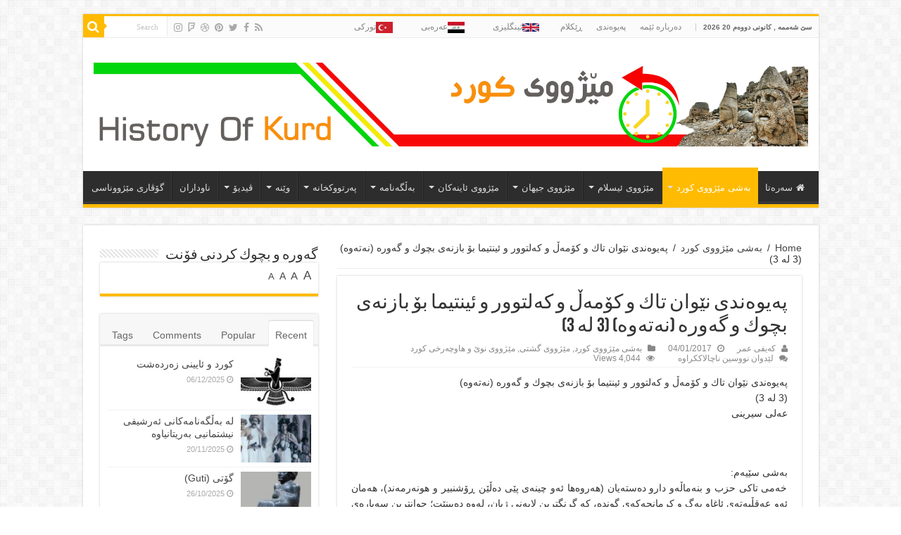

--- FILE ---
content_type: text/html; charset=UTF-8
request_url: https://www.historyofkurd.com/2017/01/04/%D9%BE%D9%87%E2%80%8C%DB%8C%D9%88%D9%87%E2%80%8C%D9%86%D8%AF%DB%8C-%D9%86%DB%8E%D9%88%D8%A7%D9%86-%D8%AA%D8%A7%D9%83-%D9%88-%D9%83%DB%86%D9%85%D9%87%E2%80%8C%DA%B5-%D9%88-%D9%83%D9%87%E2%80%8C%D9%84/
body_size: 20003
content:
<!DOCTYPE html>
<html dir="rtl" lang="ckb" prefix="og: http://ogp.me/ns#">
<head>
<meta charset="UTF-8" />
<link rel="profile" href="http://gmpg.org/xfn/11" />
<link rel="pingback" href="https://www.historyofkurd.com/xmlrpc.php" />
<title>په‌یوه‌ندی نێوان تاك و كۆمه‌ڵ و كه‌لتوور و ئینتیما بۆ بازنه‌ی بچوك و گه‌وره‌ (نه‌ته‌وه‌) (3 له‌ 3) &#8211; History Of Kurdistan</title>
<meta property="og:title" content="په‌یوه‌ندی نێوان تاك و كۆمه‌ڵ و كه‌لتوور و ئینتیما بۆ بازنه‌ی بچوك و گه‌وره‌ (نه‌ته‌وه‌) (3 له‌ 3) - History Of Kurdistan"/>
<meta property="og:type" content="article"/>
<meta property="og:description" content="په‌یوه‌ندی نێوان تاك و كۆمه‌ڵ و كه‌لتوور و ئینتیما بۆ بازنه‌ی بچوك و گه‌وره‌ (نه‌ته‌وه‌) (3 له‌ 3) ع"/>
<meta property="og:url" content="https://www.historyofkurd.com/2017/01/04/%d9%be%d9%87%e2%80%8c%db%8c%d9%88%d9%87%e2%80%8c%d9%86%d8%af%db%8c-%d9%86%db%8e%d9%88%d8%a7%d9%86-%d8%aa%d8%a7%d9%83-%d9%88-%d9%83%db%86%d9%85%d9%87%e2%80%8c%da%b5-%d9%88-%d9%83%d9%87%e2%80%8c%d9%84/"/>
<meta property="og:site_name" content="History Of Kurdistan"/>
<meta property="og:image" content="https://www.historyofkurd.com/wp-content/uploads/2016/12/15644375_1811522935752948_948892591_n-660x330.jpg" />
<meta name='robots' content='max-image-preview:large' />
<link rel='dns-prefetch' href='//fonts.googleapis.com' />
<link rel="alternate" type="application/rss+xml" title="Feed ـی History Of Kurdistan &raquo;" href="https://www.historyofkurd.com/feed/" />
<link rel="alternate" type="application/rss+xml" title="Feed ـی لێدوانەکانی History Of Kurdistan &raquo;" href="https://www.historyofkurd.com/comments/feed/" />
<script type="text/javascript">
window._wpemojiSettings = {"baseUrl":"https:\/\/s.w.org\/images\/core\/emoji\/14.0.0\/72x72\/","ext":".png","svgUrl":"https:\/\/s.w.org\/images\/core\/emoji\/14.0.0\/svg\/","svgExt":".svg","source":{"concatemoji":"https:\/\/www.historyofkurd.com\/wp-includes\/js\/wp-emoji-release.min.js"}};
/*! This file is auto-generated */
!function(i,n){var o,s,e;function c(e){try{var t={supportTests:e,timestamp:(new Date).valueOf()};sessionStorage.setItem(o,JSON.stringify(t))}catch(e){}}function p(e,t,n){e.clearRect(0,0,e.canvas.width,e.canvas.height),e.fillText(t,0,0);var t=new Uint32Array(e.getImageData(0,0,e.canvas.width,e.canvas.height).data),r=(e.clearRect(0,0,e.canvas.width,e.canvas.height),e.fillText(n,0,0),new Uint32Array(e.getImageData(0,0,e.canvas.width,e.canvas.height).data));return t.every(function(e,t){return e===r[t]})}function u(e,t,n){switch(t){case"flag":return n(e,"\ud83c\udff3\ufe0f\u200d\u26a7\ufe0f","\ud83c\udff3\ufe0f\u200b\u26a7\ufe0f")?!1:!n(e,"\ud83c\uddfa\ud83c\uddf3","\ud83c\uddfa\u200b\ud83c\uddf3")&&!n(e,"\ud83c\udff4\udb40\udc67\udb40\udc62\udb40\udc65\udb40\udc6e\udb40\udc67\udb40\udc7f","\ud83c\udff4\u200b\udb40\udc67\u200b\udb40\udc62\u200b\udb40\udc65\u200b\udb40\udc6e\u200b\udb40\udc67\u200b\udb40\udc7f");case"emoji":return!n(e,"\ud83e\udef1\ud83c\udffb\u200d\ud83e\udef2\ud83c\udfff","\ud83e\udef1\ud83c\udffb\u200b\ud83e\udef2\ud83c\udfff")}return!1}function f(e,t,n){var r="undefined"!=typeof WorkerGlobalScope&&self instanceof WorkerGlobalScope?new OffscreenCanvas(300,150):i.createElement("canvas"),a=r.getContext("2d",{willReadFrequently:!0}),o=(a.textBaseline="top",a.font="600 32px Arial",{});return e.forEach(function(e){o[e]=t(a,e,n)}),o}function t(e){var t=i.createElement("script");t.src=e,t.defer=!0,i.head.appendChild(t)}"undefined"!=typeof Promise&&(o="wpEmojiSettingsSupports",s=["flag","emoji"],n.supports={everything:!0,everythingExceptFlag:!0},e=new Promise(function(e){i.addEventListener("DOMContentLoaded",e,{once:!0})}),new Promise(function(t){var n=function(){try{var e=JSON.parse(sessionStorage.getItem(o));if("object"==typeof e&&"number"==typeof e.timestamp&&(new Date).valueOf()<e.timestamp+604800&&"object"==typeof e.supportTests)return e.supportTests}catch(e){}return null}();if(!n){if("undefined"!=typeof Worker&&"undefined"!=typeof OffscreenCanvas&&"undefined"!=typeof URL&&URL.createObjectURL&&"undefined"!=typeof Blob)try{var e="postMessage("+f.toString()+"("+[JSON.stringify(s),u.toString(),p.toString()].join(",")+"));",r=new Blob([e],{type:"text/javascript"}),a=new Worker(URL.createObjectURL(r),{name:"wpTestEmojiSupports"});return void(a.onmessage=function(e){c(n=e.data),a.terminate(),t(n)})}catch(e){}c(n=f(s,u,p))}t(n)}).then(function(e){for(var t in e)n.supports[t]=e[t],n.supports.everything=n.supports.everything&&n.supports[t],"flag"!==t&&(n.supports.everythingExceptFlag=n.supports.everythingExceptFlag&&n.supports[t]);n.supports.everythingExceptFlag=n.supports.everythingExceptFlag&&!n.supports.flag,n.DOMReady=!1,n.readyCallback=function(){n.DOMReady=!0}}).then(function(){return e}).then(function(){var e;n.supports.everything||(n.readyCallback(),(e=n.source||{}).concatemoji?t(e.concatemoji):e.wpemoji&&e.twemoji&&(t(e.twemoji),t(e.wpemoji)))}))}((window,document),window._wpemojiSettings);
</script>
<style type="text/css">
img.wp-smiley,
img.emoji {
	display: inline !important;
	border: none !important;
	box-shadow: none !important;
	height: 1em !important;
	width: 1em !important;
	margin: 0 0.07em !important;
	vertical-align: -0.1em !important;
	background: none !important;
	padding: 0 !important;
}
</style>
	<link rel='stylesheet' id='wp-block-library-rtl-css' href='https://www.historyofkurd.com/wp-includes/css/dist/block-library/style-rtl.min.css' type='text/css' media='all' />
<link rel='stylesheet' id='editorskit-frontend-css' href='https://www.historyofkurd.com/wp-content/plugins/block-options/build/style.build.css' type='text/css' media='all' />
<style id='classic-theme-styles-inline-css' type='text/css'>
/*! This file is auto-generated */
.wp-block-button__link{color:#fff;background-color:#32373c;border-radius:9999px;box-shadow:none;text-decoration:none;padding:calc(.667em + 2px) calc(1.333em + 2px);font-size:1.125em}.wp-block-file__button{background:#32373c;color:#fff;text-decoration:none}
</style>
<style id='global-styles-inline-css' type='text/css'>
body{--wp--preset--color--black: #000000;--wp--preset--color--cyan-bluish-gray: #abb8c3;--wp--preset--color--white: #ffffff;--wp--preset--color--pale-pink: #f78da7;--wp--preset--color--vivid-red: #cf2e2e;--wp--preset--color--luminous-vivid-orange: #ff6900;--wp--preset--color--luminous-vivid-amber: #fcb900;--wp--preset--color--light-green-cyan: #7bdcb5;--wp--preset--color--vivid-green-cyan: #00d084;--wp--preset--color--pale-cyan-blue: #8ed1fc;--wp--preset--color--vivid-cyan-blue: #0693e3;--wp--preset--color--vivid-purple: #9b51e0;--wp--preset--gradient--vivid-cyan-blue-to-vivid-purple: linear-gradient(135deg,rgba(6,147,227,1) 0%,rgb(155,81,224) 100%);--wp--preset--gradient--light-green-cyan-to-vivid-green-cyan: linear-gradient(135deg,rgb(122,220,180) 0%,rgb(0,208,130) 100%);--wp--preset--gradient--luminous-vivid-amber-to-luminous-vivid-orange: linear-gradient(135deg,rgba(252,185,0,1) 0%,rgba(255,105,0,1) 100%);--wp--preset--gradient--luminous-vivid-orange-to-vivid-red: linear-gradient(135deg,rgba(255,105,0,1) 0%,rgb(207,46,46) 100%);--wp--preset--gradient--very-light-gray-to-cyan-bluish-gray: linear-gradient(135deg,rgb(238,238,238) 0%,rgb(169,184,195) 100%);--wp--preset--gradient--cool-to-warm-spectrum: linear-gradient(135deg,rgb(74,234,220) 0%,rgb(151,120,209) 20%,rgb(207,42,186) 40%,rgb(238,44,130) 60%,rgb(251,105,98) 80%,rgb(254,248,76) 100%);--wp--preset--gradient--blush-light-purple: linear-gradient(135deg,rgb(255,206,236) 0%,rgb(152,150,240) 100%);--wp--preset--gradient--blush-bordeaux: linear-gradient(135deg,rgb(254,205,165) 0%,rgb(254,45,45) 50%,rgb(107,0,62) 100%);--wp--preset--gradient--luminous-dusk: linear-gradient(135deg,rgb(255,203,112) 0%,rgb(199,81,192) 50%,rgb(65,88,208) 100%);--wp--preset--gradient--pale-ocean: linear-gradient(135deg,rgb(255,245,203) 0%,rgb(182,227,212) 50%,rgb(51,167,181) 100%);--wp--preset--gradient--electric-grass: linear-gradient(135deg,rgb(202,248,128) 0%,rgb(113,206,126) 100%);--wp--preset--gradient--midnight: linear-gradient(135deg,rgb(2,3,129) 0%,rgb(40,116,252) 100%);--wp--preset--font-size--small: 13px;--wp--preset--font-size--medium: 20px;--wp--preset--font-size--large: 36px;--wp--preset--font-size--x-large: 42px;--wp--preset--spacing--20: 0.44rem;--wp--preset--spacing--30: 0.67rem;--wp--preset--spacing--40: 1rem;--wp--preset--spacing--50: 1.5rem;--wp--preset--spacing--60: 2.25rem;--wp--preset--spacing--70: 3.38rem;--wp--preset--spacing--80: 5.06rem;--wp--preset--shadow--natural: 6px 6px 9px rgba(0, 0, 0, 0.2);--wp--preset--shadow--deep: 12px 12px 50px rgba(0, 0, 0, 0.4);--wp--preset--shadow--sharp: 6px 6px 0px rgba(0, 0, 0, 0.2);--wp--preset--shadow--outlined: 6px 6px 0px -3px rgba(255, 255, 255, 1), 6px 6px rgba(0, 0, 0, 1);--wp--preset--shadow--crisp: 6px 6px 0px rgba(0, 0, 0, 1);}:where(.is-layout-flex){gap: 0.5em;}:where(.is-layout-grid){gap: 0.5em;}body .is-layout-flow > .alignleft{float: left;margin-inline-start: 0;margin-inline-end: 2em;}body .is-layout-flow > .alignright{float: right;margin-inline-start: 2em;margin-inline-end: 0;}body .is-layout-flow > .aligncenter{margin-left: auto !important;margin-right: auto !important;}body .is-layout-constrained > .alignleft{float: left;margin-inline-start: 0;margin-inline-end: 2em;}body .is-layout-constrained > .alignright{float: right;margin-inline-start: 2em;margin-inline-end: 0;}body .is-layout-constrained > .aligncenter{margin-left: auto !important;margin-right: auto !important;}body .is-layout-constrained > :where(:not(.alignleft):not(.alignright):not(.alignfull)){max-width: var(--wp--style--global--content-size);margin-left: auto !important;margin-right: auto !important;}body .is-layout-constrained > .alignwide{max-width: var(--wp--style--global--wide-size);}body .is-layout-flex{display: flex;}body .is-layout-flex{flex-wrap: wrap;align-items: center;}body .is-layout-flex > *{margin: 0;}body .is-layout-grid{display: grid;}body .is-layout-grid > *{margin: 0;}:where(.wp-block-columns.is-layout-flex){gap: 2em;}:where(.wp-block-columns.is-layout-grid){gap: 2em;}:where(.wp-block-post-template.is-layout-flex){gap: 1.25em;}:where(.wp-block-post-template.is-layout-grid){gap: 1.25em;}.has-black-color{color: var(--wp--preset--color--black) !important;}.has-cyan-bluish-gray-color{color: var(--wp--preset--color--cyan-bluish-gray) !important;}.has-white-color{color: var(--wp--preset--color--white) !important;}.has-pale-pink-color{color: var(--wp--preset--color--pale-pink) !important;}.has-vivid-red-color{color: var(--wp--preset--color--vivid-red) !important;}.has-luminous-vivid-orange-color{color: var(--wp--preset--color--luminous-vivid-orange) !important;}.has-luminous-vivid-amber-color{color: var(--wp--preset--color--luminous-vivid-amber) !important;}.has-light-green-cyan-color{color: var(--wp--preset--color--light-green-cyan) !important;}.has-vivid-green-cyan-color{color: var(--wp--preset--color--vivid-green-cyan) !important;}.has-pale-cyan-blue-color{color: var(--wp--preset--color--pale-cyan-blue) !important;}.has-vivid-cyan-blue-color{color: var(--wp--preset--color--vivid-cyan-blue) !important;}.has-vivid-purple-color{color: var(--wp--preset--color--vivid-purple) !important;}.has-black-background-color{background-color: var(--wp--preset--color--black) !important;}.has-cyan-bluish-gray-background-color{background-color: var(--wp--preset--color--cyan-bluish-gray) !important;}.has-white-background-color{background-color: var(--wp--preset--color--white) !important;}.has-pale-pink-background-color{background-color: var(--wp--preset--color--pale-pink) !important;}.has-vivid-red-background-color{background-color: var(--wp--preset--color--vivid-red) !important;}.has-luminous-vivid-orange-background-color{background-color: var(--wp--preset--color--luminous-vivid-orange) !important;}.has-luminous-vivid-amber-background-color{background-color: var(--wp--preset--color--luminous-vivid-amber) !important;}.has-light-green-cyan-background-color{background-color: var(--wp--preset--color--light-green-cyan) !important;}.has-vivid-green-cyan-background-color{background-color: var(--wp--preset--color--vivid-green-cyan) !important;}.has-pale-cyan-blue-background-color{background-color: var(--wp--preset--color--pale-cyan-blue) !important;}.has-vivid-cyan-blue-background-color{background-color: var(--wp--preset--color--vivid-cyan-blue) !important;}.has-vivid-purple-background-color{background-color: var(--wp--preset--color--vivid-purple) !important;}.has-black-border-color{border-color: var(--wp--preset--color--black) !important;}.has-cyan-bluish-gray-border-color{border-color: var(--wp--preset--color--cyan-bluish-gray) !important;}.has-white-border-color{border-color: var(--wp--preset--color--white) !important;}.has-pale-pink-border-color{border-color: var(--wp--preset--color--pale-pink) !important;}.has-vivid-red-border-color{border-color: var(--wp--preset--color--vivid-red) !important;}.has-luminous-vivid-orange-border-color{border-color: var(--wp--preset--color--luminous-vivid-orange) !important;}.has-luminous-vivid-amber-border-color{border-color: var(--wp--preset--color--luminous-vivid-amber) !important;}.has-light-green-cyan-border-color{border-color: var(--wp--preset--color--light-green-cyan) !important;}.has-vivid-green-cyan-border-color{border-color: var(--wp--preset--color--vivid-green-cyan) !important;}.has-pale-cyan-blue-border-color{border-color: var(--wp--preset--color--pale-cyan-blue) !important;}.has-vivid-cyan-blue-border-color{border-color: var(--wp--preset--color--vivid-cyan-blue) !important;}.has-vivid-purple-border-color{border-color: var(--wp--preset--color--vivid-purple) !important;}.has-vivid-cyan-blue-to-vivid-purple-gradient-background{background: var(--wp--preset--gradient--vivid-cyan-blue-to-vivid-purple) !important;}.has-light-green-cyan-to-vivid-green-cyan-gradient-background{background: var(--wp--preset--gradient--light-green-cyan-to-vivid-green-cyan) !important;}.has-luminous-vivid-amber-to-luminous-vivid-orange-gradient-background{background: var(--wp--preset--gradient--luminous-vivid-amber-to-luminous-vivid-orange) !important;}.has-luminous-vivid-orange-to-vivid-red-gradient-background{background: var(--wp--preset--gradient--luminous-vivid-orange-to-vivid-red) !important;}.has-very-light-gray-to-cyan-bluish-gray-gradient-background{background: var(--wp--preset--gradient--very-light-gray-to-cyan-bluish-gray) !important;}.has-cool-to-warm-spectrum-gradient-background{background: var(--wp--preset--gradient--cool-to-warm-spectrum) !important;}.has-blush-light-purple-gradient-background{background: var(--wp--preset--gradient--blush-light-purple) !important;}.has-blush-bordeaux-gradient-background{background: var(--wp--preset--gradient--blush-bordeaux) !important;}.has-luminous-dusk-gradient-background{background: var(--wp--preset--gradient--luminous-dusk) !important;}.has-pale-ocean-gradient-background{background: var(--wp--preset--gradient--pale-ocean) !important;}.has-electric-grass-gradient-background{background: var(--wp--preset--gradient--electric-grass) !important;}.has-midnight-gradient-background{background: var(--wp--preset--gradient--midnight) !important;}.has-small-font-size{font-size: var(--wp--preset--font-size--small) !important;}.has-medium-font-size{font-size: var(--wp--preset--font-size--medium) !important;}.has-large-font-size{font-size: var(--wp--preset--font-size--large) !important;}.has-x-large-font-size{font-size: var(--wp--preset--font-size--x-large) !important;}
.wp-block-navigation a:where(:not(.wp-element-button)){color: inherit;}
:where(.wp-block-post-template.is-layout-flex){gap: 1.25em;}:where(.wp-block-post-template.is-layout-grid){gap: 1.25em;}
:where(.wp-block-columns.is-layout-flex){gap: 2em;}:where(.wp-block-columns.is-layout-grid){gap: 2em;}
.wp-block-pullquote{font-size: 1.5em;line-height: 1.6;}
</style>
<link rel='stylesheet' id='contact-form-7-css' href='https://www.historyofkurd.com/wp-content/plugins/contact-form-7/includes/css/styles.css' type='text/css' media='all' />
<link rel='stylesheet' id='contact-form-7-rtl-css' href='https://www.historyofkurd.com/wp-content/plugins/contact-form-7/includes/css/styles-rtl.css' type='text/css' media='all' />
<link rel='stylesheet' id='menu-image-css' href='https://www.historyofkurd.com/wp-content/plugins/menu-image/includes/css/menu-image.css' type='text/css' media='all' />
<link rel='stylesheet' id='dashicons-css' href='https://www.historyofkurd.com/wp-includes/css/dashicons.min.css' type='text/css' media='all' />
<link rel='stylesheet' id='tie-style-css' href='https://www.historyofkurd.com/wp-content/themes/sahifa/style.css' type='text/css' media='all' />
<link rel='stylesheet' id='tie-ilightbox-skin-css' href='https://www.historyofkurd.com/wp-content/themes/sahifa/css/ilightbox/dark-skin/skin.css' type='text/css' media='all' />
<link rel='stylesheet' id='Droid+Sans-css' href='https://fonts.googleapis.com/css?family=Droid+Sans%3Aregular%2C700' type='text/css' media='all' />
<script type='text/javascript' id='wp-statistics-tracker-js-extra'>
/* <![CDATA[ */
var WP_Statistics_Tracker_Object = {"hitRequestUrl":"https:\/\/www.historyofkurd.com\/wp-json\/wp-statistics\/v2\/hit?wp_statistics_hit_rest=yes&track_all=1&current_page_type=post&current_page_id=9319&search_query&page_uri=[base64]","keepOnlineRequestUrl":"https:\/\/www.historyofkurd.com\/wp-json\/wp-statistics\/v2\/online?wp_statistics_hit_rest=yes&track_all=1&current_page_type=post&current_page_id=9319&search_query&page_uri=[base64]","option":{"dntEnabled":false,"cacheCompatibility":false}};
/* ]]> */
</script>
<script type='text/javascript' src='https://www.historyofkurd.com/wp-content/plugins/wp-statistics/assets/js/tracker.js' id='wp-statistics-tracker-js'></script>
<script type='text/javascript' src='https://www.historyofkurd.com/wp-includes/js/jquery/jquery.min.js' id='jquery-core-js'></script>
<script type='text/javascript' src='https://www.historyofkurd.com/wp-includes/js/jquery/jquery-migrate.min.js' id='jquery-migrate-js'></script>
<link rel="https://api.w.org/" href="https://www.historyofkurd.com/wp-json/" /><link rel="alternate" type="application/json" href="https://www.historyofkurd.com/wp-json/wp/v2/posts/9319" /><link rel="EditURI" type="application/rsd+xml" title="RSD" href="https://www.historyofkurd.com/xmlrpc.php?rsd" />
<link rel="stylesheet" href="https://www.historyofkurd.com/wp-content/themes/sahifa/rtl.css" type="text/css" media="screen" /><meta name="generator" content="WordPress 6.3.7" />
<link rel="canonical" href="https://www.historyofkurd.com/2017/01/04/%d9%be%d9%87%e2%80%8c%db%8c%d9%88%d9%87%e2%80%8c%d9%86%d8%af%db%8c-%d9%86%db%8e%d9%88%d8%a7%d9%86-%d8%aa%d8%a7%d9%83-%d9%88-%d9%83%db%86%d9%85%d9%87%e2%80%8c%da%b5-%d9%88-%d9%83%d9%87%e2%80%8c%d9%84/" />
<link rel='shortlink' href='https://www.historyofkurd.com/?p=9319' />
<link rel="alternate" type="application/json+oembed" href="https://www.historyofkurd.com/wp-json/oembed/1.0/embed?url=https%3A%2F%2Fwww.historyofkurd.com%2F2017%2F01%2F04%2F%25d9%25be%25d9%2587%25e2%2580%258c%25db%258c%25d9%2588%25d9%2587%25e2%2580%258c%25d9%2586%25d8%25af%25db%258c-%25d9%2586%25db%258e%25d9%2588%25d8%25a7%25d9%2586-%25d8%25aa%25d8%25a7%25d9%2583-%25d9%2588-%25d9%2583%25db%2586%25d9%2585%25d9%2587%25e2%2580%258c%25da%25b5-%25d9%2588-%25d9%2583%25d9%2587%25e2%2580%258c%25d9%2584%2F" />
<link rel="alternate" type="text/xml+oembed" href="https://www.historyofkurd.com/wp-json/oembed/1.0/embed?url=https%3A%2F%2Fwww.historyofkurd.com%2F2017%2F01%2F04%2F%25d9%25be%25d9%2587%25e2%2580%258c%25db%258c%25d9%2588%25d9%2587%25e2%2580%258c%25d9%2586%25d8%25af%25db%258c-%25d9%2586%25db%258e%25d9%2588%25d8%25a7%25d9%2586-%25d8%25aa%25d8%25a7%25d9%2583-%25d9%2588-%25d9%2583%25db%2586%25d9%2585%25d9%2587%25e2%2580%258c%25da%25b5-%25d9%2588-%25d9%2583%25d9%2587%25e2%2580%258c%25d9%2584%2F&#038;format=xml" />
<!-- Analytics by WP Statistics v14.1.6.2 - https://wp-statistics.com/ -->
<link rel="shortcut icon" href="https://www.historyofkurd.com/wp-content/themes/sahifa/favicon.ico" title="Favicon" />	
<!--[if IE]>
<script type="text/javascript">jQuery(document).ready(function (){ jQuery(".menu-item").has("ul").children("a").attr("aria-haspopup", "true");});</script>
<![endif]-->	
<!--[if lt IE 9]>
<script src="https://www.historyofkurd.com/wp-content/themes/sahifa/js/html5.js"></script>
<script src="https://www.historyofkurd.com/wp-content/themes/sahifa/js/selectivizr-min.js"></script>
<![endif]-->
<!--[if IE 9]>
<link rel="stylesheet" type="text/css" media="all" href="https://www.historyofkurd.com/wp-content/themes/sahifa/css/ie9.css" />
<![endif]-->
<!--[if IE 8]>
<link rel="stylesheet" type="text/css" media="all" href="https://www.historyofkurd.com/wp-content/themes/sahifa/css/ie8.css" />
<![endif]-->
<!--[if IE 7]>
<link rel="stylesheet" type="text/css" media="all" href="https://www.historyofkurd.com/wp-content/themes/sahifa/css/ie7.css" />
<![endif]-->


<meta name="viewport" content="width=device-width, initial-scale=1.0" />



<style type="text/css" media="screen"> 

#main-nav,
.cat-box-content,
#sidebar .widget-container,
.post-listing,
#commentform {
	border-bottom-color: #ffbb01;
}
	
.search-block .search-button,
#topcontrol,
#main-nav ul li.current-menu-item a,
#main-nav ul li.current-menu-item a:hover,
#main-nav ul li.current_page_parent a,
#main-nav ul li.current_page_parent a:hover,
#main-nav ul li.current-menu-parent a,
#main-nav ul li.current-menu-parent a:hover,
#main-nav ul li.current-page-ancestor a,
#main-nav ul li.current-page-ancestor a:hover,
.pagination span.current,
.share-post span.share-text,
.flex-control-paging li a.flex-active,
.ei-slider-thumbs li.ei-slider-element,
.review-percentage .review-item span span,
.review-final-score,
.button,
a.button,
a.more-link,
#main-content input[type="submit"],
.form-submit #submit,
#login-form .login-button,
.widget-feedburner .feedburner-subscribe,
input[type="submit"],
#buddypress button,
#buddypress a.button,
#buddypress input[type=submit],
#buddypress input[type=reset],
#buddypress ul.button-nav li a,
#buddypress div.generic-button a,
#buddypress .comment-reply-link,
#buddypress div.item-list-tabs ul li a span,
#buddypress div.item-list-tabs ul li.selected a,
#buddypress div.item-list-tabs ul li.current a,
#buddypress #members-directory-form div.item-list-tabs ul li.selected span,
#members-list-options a.selected,
#groups-list-options a.selected,
body.dark-skin #buddypress div.item-list-tabs ul li a span,
body.dark-skin #buddypress div.item-list-tabs ul li.selected a,
body.dark-skin #buddypress div.item-list-tabs ul li.current a,
body.dark-skin #members-list-options a.selected,
body.dark-skin #groups-list-options a.selected,
.search-block-large .search-button,
#featured-posts .flex-next:hover,
#featured-posts .flex-prev:hover,
a.tie-cart span.shooping-count,
.woocommerce span.onsale,
.woocommerce-page span.onsale ,
.woocommerce .widget_price_filter .ui-slider .ui-slider-handle,
.woocommerce-page .widget_price_filter .ui-slider .ui-slider-handle,
#check-also-close,
a.post-slideshow-next,
a.post-slideshow-prev,
.widget_price_filter .ui-slider .ui-slider-handle,
.quantity .minus:hover,
.quantity .plus:hover,
.mejs-container .mejs-controls .mejs-time-rail .mejs-time-current,
#reading-position-indicator  {
	background-color:#ffbb01;
}

::-webkit-scrollbar-thumb{
	background-color:#ffbb01 !important;
}
	
#theme-footer,
#theme-header,
.top-nav ul li.current-menu-item:before,
#main-nav .menu-sub-content ,
#main-nav ul ul,
#check-also-box { 
	border-top-color: #ffbb01;
}
	
.search-block:after {
	border-right-color:#ffbb01;
}

body.rtl .search-block:after {
	border-left-color:#ffbb01;
}

#main-nav ul > li.menu-item-has-children:hover > a:after,
#main-nav ul > li.mega-menu:hover > a:after {
	border-color:transparent transparent #ffbb01;
}
	
.widget.timeline-posts li a:hover,
.widget.timeline-posts li a:hover span.tie-date {
	color: #ffbb01;
}

.widget.timeline-posts li a:hover span.tie-date:before {
	background: #ffbb01;
	border-color: #ffbb01;
}

#order_review,
#order_review_heading {
	border-color: #ffbb01;
}


</style> 

		<script type="text/javascript">
			/* <![CDATA[ */
				var sf_position = '0';
				var sf_templates = "<a href=\"{search_url_escaped}\">View All Results<\/a>";
				var sf_input = '.search-live';
				jQuery(document).ready(function(){
					jQuery(sf_input).ajaxyLiveSearch({"expand":false,"searchUrl":"https:\/\/www.historyofkurd.com\/?s=%s","text":"Search","delay":500,"iwidth":180,"width":315,"ajaxUrl":"https:\/\/www.historyofkurd.com\/wp-admin\/admin-ajax.php","rtl":0});
					jQuery(".live-search_ajaxy-selective-input").keyup(function() {
						var width = jQuery(this).val().length * 8;
						if(width < 50) {
							width = 50;
						}
						jQuery(this).width(width);
					});
					jQuery(".live-search_ajaxy-selective-search").click(function() {
						jQuery(this).find(".live-search_ajaxy-selective-input").focus();
					});
					jQuery(".live-search_ajaxy-selective-close").click(function() {
						jQuery(this).parent().remove();
					});
				});
			/* ]]> */
		</script>
		</head>
<body id="top" class="rtl post-template-default single single-post postid-9319 single-format-standard lazy-enabled">

<div class="wrapper-outer">

	<div class="background-cover"></div>

	<aside id="slide-out">
	
			<div class="search-mobile">
			<form method="get" id="searchform-mobile" action="https://www.historyofkurd.com/">
				<button class="search-button" type="submit" value="Search"><i class="fa fa-search"></i></button>	
				<input type="text" id="s-mobile" name="s" title="Search" value="Search" onfocus="if (this.value == 'Search') {this.value = '';}" onblur="if (this.value == '') {this.value = 'Search';}"  />
			</form>
		</div><!-- .search-mobile /-->
		
			<div class="social-icons">
		<a class="ttip-none" title="Rss" href="https://www.historyofkurd.com/feed/" target="_blank"><i class="fa fa-rss"></i></a><a class="ttip-none" title="Facebook" href="https://www.facebook.com/History-of-kurd-%D9%85%DB%8E%DA%98%D9%88%D9%88%DB%8C-%D9%83%D9%88%D8%B1%D8%AF-549628345099591/" target="_blank"><i class="fa fa-facebook"></i></a><a class="ttip-none" title="Twitter" href="https://twitter.com/KurdishHistory" target="_blank"><i class="fa fa-twitter"></i></a><a class="ttip-none" title="Pinterest" href="http://www.pinterest.com/KurdishHistory/" target="_blank"><i class="fa fa-pinterest"></i></a><a class="ttip-none" title="Dribbble" href="http://dribbble.com/KurdishHistory" target="_blank"><i class="fa fa-dribbble"></i></a><a class="ttip-none" title="Foursquare" href="https://foursquare.com/KurdishHistory" target="_blank"><i class="fa fa-foursquare"></i></a><a class="ttip-none" title="instagram" href="http://instagram.com/KurdishHistory" target="_blank"><i class="fa fa-instagram"></i></a>
			</div>

		
		<div id="mobile-menu" ></div>
	</aside><!-- #slide-out /-->

		<div id="wrapper" class="boxed">
		<div class="inner-wrapper">

		<header id="theme-header" class="theme-header">
						<div id="top-nav" class="top-nav">
				<div class="container">

							<span class="today-date">سێ شه‌ممه‌ , كانونی دووه‌م 20 2026</span>					
				<div class="top-menu"><ul id="menu-top" class="menu"><li id="menu-item-815" class="menu-item menu-item-type-custom menu-item-object-custom menu-item-815"><a href="http://www.historyofkurd.com/2016/03/23/%D8%AF%D9%87%E2%80%8C%D8%B1%D8%A8%D8%A7%D8%B1%D9%87%E2%80%8C%DB%8C-%D8%A6%DB%8E%D9%85%D9%87%E2%80%8C/">ده‌رباره‌ ئێمه‌</a></li>
<li id="menu-item-816" class="menu-item menu-item-type-custom menu-item-object-custom menu-item-816"><a href="http://www.historyofkurd.com/2016/03/23/%D9%BE%D9%87%E2%80%8C%DB%8C%D9%88%D9%87%E2%80%8C%D9%86%D8%AF%DB%8C/">په‌یوه‌ندی</a></li>
<li id="menu-item-773" class="menu-item menu-item-type-post_type menu-item-object-page menu-item-773"><a href="https://www.historyofkurd.com/%da%95%db%8e%d9%83%d9%84%d8%a7%d9%85/">ڕێكلام</a></li>
<li id="menu-item-18691" class="menu-item menu-item-type-custom menu-item-object-custom menu-item-18691"><a href="http://historyofkurd.com/english/" class="menu-image-title-after menu-image-not-hovered"><img width="24" height="12" src="https://www.historyofkurd.com/wp-content/uploads/2020/03/640px-Flag_of_the_United_Kingdom.svg_-24x12.png" class="menu-image menu-image-title-after" alt="" decoding="async" /><span class="menu-image-title-after menu-image-title">ئینگلیزی</span></a></li>
<li id="menu-item-18695" class="menu-item menu-item-type-custom menu-item-object-custom menu-item-18695"><a href="http://historyofkurd.com/arabic/" class="menu-image-title-after menu-image-not-hovered"><img width="24" height="16" src="https://www.historyofkurd.com/wp-content/uploads/2020/03/iraq-flag-icon-free-download-24x16.jpg" class="menu-image menu-image-title-after" alt="" decoding="async" /><span class="menu-image-title-after menu-image-title">عەرەبی</span></a></li>
<li id="menu-item-18696" class="menu-item menu-item-type-custom menu-item-object-custom menu-item-18696"><a href="http://historyofkurd.com/turkish/" class="menu-image-title-after menu-image-not-hovered"><img width="24" height="16" src="https://www.historyofkurd.com/wp-content/uploads/2020/03/Flag-Turkey-24x16.gif" class="menu-image menu-image-title-after" alt="" decoding="async" /><span class="menu-image-title-after menu-image-title">توركی</span></a></li>
</ul></div>
						<div class="search-block">
						<form method="get" id="searchform-header" action="https://www.historyofkurd.com/">
							<button class="search-button" type="submit" value="Search"><i class="fa fa-search"></i></button>	
							<input class="search-live" type="text" id="s-header" name="s" title="Search" value="Search" onfocus="if (this.value == 'Search') {this.value = '';}" onblur="if (this.value == '') {this.value = 'Search';}"  />
						</form>
					</div><!-- .search-block /-->
			<div class="social-icons">
		<a class="ttip-none" title="Rss" href="https://www.historyofkurd.com/feed/" target="_blank"><i class="fa fa-rss"></i></a><a class="ttip-none" title="Facebook" href="https://www.facebook.com/History-of-kurd-%D9%85%DB%8E%DA%98%D9%88%D9%88%DB%8C-%D9%83%D9%88%D8%B1%D8%AF-549628345099591/" target="_blank"><i class="fa fa-facebook"></i></a><a class="ttip-none" title="Twitter" href="https://twitter.com/KurdishHistory" target="_blank"><i class="fa fa-twitter"></i></a><a class="ttip-none" title="Pinterest" href="http://www.pinterest.com/KurdishHistory/" target="_blank"><i class="fa fa-pinterest"></i></a><a class="ttip-none" title="Dribbble" href="http://dribbble.com/KurdishHistory" target="_blank"><i class="fa fa-dribbble"></i></a><a class="ttip-none" title="Foursquare" href="https://foursquare.com/KurdishHistory" target="_blank"><i class="fa fa-foursquare"></i></a><a class="ttip-none" title="instagram" href="http://instagram.com/KurdishHistory" target="_blank"><i class="fa fa-instagram"></i></a>
			</div>

		
	
				</div><!-- .container /-->
			</div><!-- .top-menu /-->
			
		<div class="header-content">
		
					<a id="slide-out-open" class="slide-out-open" href="#"><span></span></a>
				
			<div class="logo" style=" margin-top:15px; margin-bottom:15px;">
			<h2>								<a title="History Of Kurdistan" href="https://www.historyofkurd.com/">
					<img src="http://www.historyofkurd.com/wp-content/uploads/2016/03/history-of-kurd-header.jpg" alt="History Of Kurdistan"  /><strong>History Of Kurdistan مالپه‌رێكی  تایبه‌ته‌ به‌ مێژووی كورد و جیهان</strong>
				</a>
			</h2>			</div><!-- .logo /-->
						<div class="clear"></div>
			
		</div>	
													<nav id="main-nav" class="fixed-enabled">
				<div class="container">
				
				
					<div class="main-menu"><ul id="menu-%d8%aa%d9%88%db%8c%da%98%db%8c%d9%86%d9%87%e2%80%8c%d9%88%d9%87%e2%80%8c" class="menu"><li id="menu-item-1010" class="menu-item menu-item-type-custom menu-item-object-custom menu-item-1010"><a href="http://historyofkurd.com"><i class="fa fa-home"></i>سه‌ره‌تا</a></li>
<li id="menu-item-780" class="menu-item menu-item-type-taxonomy menu-item-object-category current-post-ancestor current-menu-parent current-post-parent menu-item-has-children menu-item-780"><a href="https://www.historyofkurd.com/category/%d9%85%db%8e%da%98%d9%88%d9%88%db%8c-%d9%83%d9%88%d8%b1%d8%af/">بەشی مێژووی كورد</a>
<ul class="sub-menu menu-sub-content">
	<li id="menu-item-792" class="menu-item menu-item-type-taxonomy menu-item-object-category menu-item-792"><a href="https://www.historyofkurd.com/category/%d9%85%db%8e%da%98%d9%88%d9%88%db%8c-%d9%83%d9%88%d8%b1%d8%af/%d9%85%db%8e%da%98%d9%88%d9%88%db%8c-%d9%83%db%86%d9%86%db%8c-%d9%83%d9%88%d8%b1%d8%af/">مێژووی كۆنی كورد</a></li>
	<li id="menu-item-793" class="menu-item menu-item-type-taxonomy menu-item-object-category menu-item-793"><a href="https://www.historyofkurd.com/category/%d9%85%db%8e%da%98%d9%88%d9%88%db%8c-%d9%83%d9%88%d8%b1%d8%af/%d9%85%db%8e%da%98%d9%88%d9%88%db%8c-%d9%86%d8%a7%d9%88%d9%87%da%95%d8%a7%d8%b3%d8%aa%db%8c-%d9%83%d9%88%d8%b1%d8%af/">مێژووى سەدەکانى ناوەڕاستى کورد</a></li>
	<li id="menu-item-794" class="menu-item menu-item-type-taxonomy menu-item-object-category current-post-ancestor current-menu-parent current-post-parent menu-item-794"><a href="https://www.historyofkurd.com/category/%d9%85%db%8e%da%98%d9%88%d9%88%db%8c-%d9%83%d9%88%d8%b1%d8%af/%d9%85%db%8e%da%98%d9%88%d9%88%db%8c-%d9%87%d8%a7%d9%88%da%86%d9%87%d8%b1%d8%ae%db%8c-%d9%83%d9%88%d8%b1%d8%af/">مێژووی نوێ و هاوچه‌رخی كورد</a></li>
	<li id="menu-item-908" class="menu-item menu-item-type-taxonomy menu-item-object-category menu-item-908"><a href="https://www.historyofkurd.com/category/%d8%b4%d9%88%db%8e%d9%86%db%95%d9%88%d8%a7%d8%b1%d9%89-%da%a9%d9%88%d8%b1%d8%af%d8%b3%d8%aa%d8%a7%d9%86/">شوێنەوارى کوردستان</a></li>
</ul>
</li>
<li id="menu-item-783" class="menu-item menu-item-type-taxonomy menu-item-object-category menu-item-has-children menu-item-783"><a href="https://www.historyofkurd.com/category/%d9%85%db%8e%da%98%d9%88%d9%88%db%8c-%d8%a6%db%8c%d8%b3%d9%84%d8%a7%d9%85/">مێژووی ئیسلام</a>
<ul class="sub-menu menu-sub-content">
	<li id="menu-item-840" class="menu-item menu-item-type-taxonomy menu-item-object-category menu-item-840"><a href="https://www.historyofkurd.com/category/%d9%85%db%8e%da%98%d9%88%d9%88%db%8c-%d8%a6%db%8c%d8%b3%d9%84%d8%a7%d9%85/%d9%85%db%8e%da%98%d9%88%d9%88%db%8c-%da%95%d8%a7%d8%b4%d8%af%db%8c%d9%86/">مێژووی سه‌رده‌می پیغه‌مبه‌ر و ڕاشدین</a></li>
	<li id="menu-item-837" class="menu-item menu-item-type-taxonomy menu-item-object-category menu-item-837"><a href="https://www.historyofkurd.com/category/%d9%85%db%8e%da%98%d9%88%d9%88%db%8c-%d8%a6%db%8c%d8%b3%d9%84%d8%a7%d9%85/%d9%85%db%8e%da%98%d9%88%d9%88%db%8c-%d8%af%d9%87%d9%88%da%b5%d9%87%d8%aa%db%8c-%d8%a6%d9%87%d9%85%d9%87%d9%88%db%8c/">مێژووی ده‌وڵه‌تی ئه‌مه‌وی</a></li>
	<li id="menu-item-838" class="menu-item menu-item-type-taxonomy menu-item-object-category menu-item-838"><a href="https://www.historyofkurd.com/category/%d9%85%db%8e%da%98%d9%88%d9%88%db%8c-%d8%a6%db%8c%d8%b3%d9%84%d8%a7%d9%85/%d9%85%db%8e%da%98%d9%88%d9%88%db%8c-%d8%af%d9%87%d9%88%da%b5%d9%87%d8%aa%db%8c-%d8%b9%d9%87%d8%a8%d8%a7%d8%b3%db%8c/">مێژووی ده‌وڵه‌تی عه‌باسی</a></li>
	<li id="menu-item-839" class="menu-item menu-item-type-taxonomy menu-item-object-category menu-item-839"><a href="https://www.historyofkurd.com/category/%d9%85%db%8e%da%98%d9%88%d9%88%db%8c-%d8%a6%db%8c%d8%b3%d9%84%d8%a7%d9%85/%d9%85%db%8e%da%98%d9%88%d9%88%db%8c-%d8%af%d9%87%d9%88%da%b5%d9%87%d8%aa%db%8c-%d8%b9%d9%88%d8%b3%d9%85%d8%a7%d9%86%db%8c/">مێژووی ده‌وڵه‌تی عوسمانی</a></li>
</ul>
</li>
<li id="menu-item-778" class="menu-item menu-item-type-taxonomy menu-item-object-category current-post-ancestor menu-item-has-children menu-item-778"><a href="https://www.historyofkurd.com/category/%d9%85%db%8e%da%98%d9%88%d9%88%db%8c-%d8%ac%db%8c%d9%87%d8%a7%d9%86/">مێژووى جیهان</a>
<ul class="sub-menu menu-sub-content">
	<li id="menu-item-895" class="menu-item menu-item-type-taxonomy menu-item-object-category current-post-ancestor current-menu-parent current-post-parent menu-item-895"><a href="https://www.historyofkurd.com/category/%d9%85%db%8e%da%98%d9%88%d9%88%db%8c-%d8%ac%db%8c%d9%87%d8%a7%d9%86/%d9%85%db%8e%da%98%d9%88%d9%88%d9%89-%da%af%d8%b4%d8%aa%d9%89/">مێژووى گشتى</a></li>
	<li id="menu-item-894" class="menu-item menu-item-type-taxonomy menu-item-object-category menu-item-894"><a href="https://www.historyofkurd.com/category/%d9%85%db%8e%da%98%d9%88%d9%88%db%8c-%d8%ac%db%8c%d9%87%d8%a7%d9%86/%d8%b4%d8%a7%d8%b1%d8%b3%d8%aa%d8%a7%d9%86%db%8c%db%95%d8%aa/">شارستانیەت</a></li>
	<li id="menu-item-893" class="menu-item menu-item-type-taxonomy menu-item-object-category menu-item-893"><a href="https://www.historyofkurd.com/category/%d9%85%db%8e%da%98%d9%88%d9%88%db%8c-%d8%ac%db%8c%d9%87%d8%a7%d9%86/%d8%b3%db%95%db%8c%d8%b1%d9%88%d8%b3%db%95%d9%85%db%95%d8%b1%db%95%da%a9%d8%a7%d9%86%d9%89-%d9%85%db%8e%da%98%d9%88%d9%88/">سەیروسەمەرەکانى مێژوو</a></li>
	<li id="menu-item-896" class="menu-item menu-item-type-taxonomy menu-item-object-category menu-item-896"><a href="https://www.historyofkurd.com/category/%d9%85%db%8e%da%98%d9%88%d9%88%db%8c-%d8%ac%db%8c%d9%87%d8%a7%d9%86/%d9%86%d9%87%db%8e%d9%86%db%8c%db%95%da%a9%d8%a7%d9%86%d9%89-%d9%85%db%8e%da%98%d9%88%d9%88/">نهێنیەکانى مێژوو</a></li>
	<li id="menu-item-3787" class="menu-item menu-item-type-taxonomy menu-item-object-category menu-item-3787"><a href="https://www.historyofkurd.com/category/%d9%be%d9%87%d8%b1%d8%aa%d9%88%d9%88%d9%83%d8%ae%d8%a7%d9%86%d9%87/%d9%81%db%95%d9%84%d8%b3%db%95%d9%81%db%95-%d9%be%d9%87%d8%b1%d8%aa%d9%88%d9%88%d9%83%d8%ae%d8%a7%d9%86%d9%87/">فەلسەفەی مێژوو</a></li>
</ul>
</li>
<li id="menu-item-900" class="menu-item menu-item-type-taxonomy menu-item-object-category menu-item-has-children menu-item-900"><a href="https://www.historyofkurd.com/category/%d9%85%db%8e%da%98%d9%88%d9%88%d9%89-%d8%a6%d8%a7%db%8c%d9%86%db%95%da%a9%d8%a7%d9%86/">مێژووى ئاینەکان</a>
<ul class="sub-menu menu-sub-content">
	<li id="menu-item-901" class="menu-item menu-item-type-taxonomy menu-item-object-category menu-item-901"><a href="https://www.historyofkurd.com/category/%d9%85%db%8e%da%98%d9%88%d9%88%d9%89-%d8%a6%d8%a7%db%8c%d9%86%db%95%da%a9%d8%a7%d9%86/%d8%a6%d8%a7%db%8c%d9%86%d9%89-%d8%a6%db%8c%d8%b3%d9%84%d8%a7%d9%85/">ئاینى ئیسلام</a></li>
	<li id="menu-item-904" class="menu-item menu-item-type-taxonomy menu-item-object-category menu-item-904"><a href="https://www.historyofkurd.com/category/%d9%85%db%8e%da%98%d9%88%d9%88%d9%89-%d8%a6%d8%a7%db%8c%d9%86%db%95%da%a9%d8%a7%d9%86/%d8%a6%d8%a7%db%8c%d9%86%d9%89-%d9%85%db%95%d8%b3%db%8c%d8%ad%d9%89/">ئاینى مەسیحى</a></li>
	<li id="menu-item-902" class="menu-item menu-item-type-taxonomy menu-item-object-category menu-item-902"><a href="https://www.historyofkurd.com/category/%d9%85%db%8e%da%98%d9%88%d9%88%d9%89-%d8%a6%d8%a7%db%8c%d9%86%db%95%da%a9%d8%a7%d9%86/%d8%a6%d8%a7%db%8c%d9%86%d9%89-%d8%ac%d9%88%d9%84%db%95%da%a9%db%95/">ئاینى جولەکە</a></li>
	<li id="menu-item-903" class="menu-item menu-item-type-taxonomy menu-item-object-category menu-item-903"><a href="https://www.historyofkurd.com/category/%d9%85%db%8e%da%98%d9%88%d9%88%d9%89-%d8%a6%d8%a7%db%8c%d9%86%db%95%da%a9%d8%a7%d9%86/%d8%a6%d8%a7%db%8c%d9%86%d9%89-%d8%b2%db%95%d8%b1%d8%af%db%95%d8%b4%d8%aa%d9%89/">ئاینى زەردەشتى</a></li>
</ul>
</li>
<li id="menu-item-784" class="menu-item menu-item-type-taxonomy menu-item-object-category menu-item-has-children menu-item-784"><a href="https://www.historyofkurd.com/category/%d8%a8%d9%87%da%b5%da%af%d9%87%d9%86%d8%a7%d9%85%d9%87/">به‌ڵگه‌نامه‌</a>
<ul class="sub-menu menu-sub-content">
	<li id="menu-item-905" class="menu-item menu-item-type-taxonomy menu-item-object-category menu-item-905"><a href="https://www.historyofkurd.com/category/%d8%a8%d9%87%da%b5%da%af%d9%87%d9%86%d8%a7%d9%85%d9%87/%d8%a8%db%95%da%b5%da%af%db%95%d9%86%d8%a7%d9%85%db%95%d9%89-%d9%85%db%8e%da%98%d9%88%d9%88%db%8c%d9%89/">بەڵگەنامەى مێژوویى</a></li>
	<li id="menu-item-906" class="menu-item menu-item-type-taxonomy menu-item-object-category menu-item-906"><a href="https://www.historyofkurd.com/category/%d8%a8%d9%87%da%b5%da%af%d9%87%d9%86%d8%a7%d9%85%d9%87/%d8%af%db%95%d8%b3%d8%aa%d9%86%d9%88%d9%88%d8%b3/">دەستنووس</a></li>
</ul>
</li>
<li id="menu-item-781" class="menu-item menu-item-type-taxonomy menu-item-object-category menu-item-has-children menu-item-781"><a href="https://www.historyofkurd.com/category/%d9%be%d9%87%d8%b1%d8%aa%d9%88%d9%88%d9%83%d8%ae%d8%a7%d9%86%d9%87/">په‌رتووكخانه‌</a>
<ul class="sub-menu menu-sub-content">
	<li id="menu-item-3413" class="menu-item menu-item-type-taxonomy menu-item-object-category menu-item-3413"><a href="https://www.historyofkurd.com/category/%d9%be%d9%87%d8%b1%d8%aa%d9%88%d9%88%d9%83%d8%ae%d8%a7%d9%86%d9%87/%d9%be%db%95%d8%b1%d8%aa%d9%88%d9%88%d9%83%d8%ae%d8%a7%d9%86%db%95%db%8c-%d9%85%db%8e%da%98%d9%88%d9%88%d9%89-%da%a9%d9%88%d8%b1%d8%af/">پەرتووكخانەی مێژووى کورد</a></li>
	<li id="menu-item-832" class="menu-item menu-item-type-taxonomy menu-item-object-category menu-item-832"><a href="https://www.historyofkurd.com/category/%d9%be%d9%87%d8%b1%d8%aa%d9%88%d9%88%d9%83%d8%ae%d8%a7%d9%86%d9%87/%d9%85%db%8e%da%98%d9%88%d9%88%db%8c-%d8%a6%db%8c%d8%b3%d9%84%d8%a7%d9%85-%d9%be%d9%87%d8%b1%d8%aa%d9%88%d9%88%d9%83%d8%ae%d8%a7%d9%86%d9%87/">په‌رتووكخانه‌ى مێژووی ئیسلام</a></li>
	<li id="menu-item-898" class="menu-item menu-item-type-taxonomy menu-item-object-category menu-item-898"><a href="https://www.historyofkurd.com/category/%d9%be%d9%87%d8%b1%d8%aa%d9%88%d9%88%d9%83%d8%ae%d8%a7%d9%86%d9%87/%d9%85%db%8e%da%98%d9%88%d9%88%d9%89-%da%af%d8%b4%d8%aa%d9%89-%d9%be%d9%87%d8%b1%d8%aa%d9%88%d9%88%d9%83%d8%ae%d8%a7%d9%86%d9%87/">په‌رتووكخانه‌ى مێژووى گشتى</a></li>
	<li id="menu-item-899" class="menu-item menu-item-type-taxonomy menu-item-object-category menu-item-899"><a href="https://www.historyofkurd.com/category/%d9%be%d9%87%d8%b1%d8%aa%d9%88%d9%88%d9%83%d8%ae%d8%a7%d9%86%d9%87/%db%8c%d8%a7%d8%af%d8%a7%d8%b4%d8%aa%d9%86%d8%a7%d9%85%db%95/">یاداشتنامە</a></li>
	<li id="menu-item-910" class="menu-item menu-item-type-taxonomy menu-item-object-category menu-item-910"><a href="https://www.historyofkurd.com/category/%d9%be%d9%87%d8%b1%d8%aa%d9%88%d9%88%d9%83%d8%ae%d8%a7%d9%86%d9%87/%da%af%db%86%da%a4%d8%a7%d8%b1/">گۆڤار</a></li>
</ul>
</li>
<li id="menu-item-779" class="menu-item menu-item-type-taxonomy menu-item-object-category menu-item-has-children menu-item-779"><a href="https://www.historyofkurd.com/category/%d9%88%db%8e%d9%86%d9%87/">وێنه‌</a>
<ul class="sub-menu menu-sub-content">
	<li id="menu-item-892" class="menu-item menu-item-type-taxonomy menu-item-object-category menu-item-892"><a href="https://www.historyofkurd.com/category/%d9%88%db%8e%d9%86%d9%87/%d9%88%db%8e%d9%86%db%95%d9%89-%d9%85%db%8e%da%98%d9%88%d9%88%d9%89-%da%a9%d9%88%d8%b1%d8%af/">وێنەى مێژووى کورد</a></li>
	<li id="menu-item-891" class="menu-item menu-item-type-taxonomy menu-item-object-category menu-item-891"><a href="https://www.historyofkurd.com/category/%d9%88%db%8e%d9%86%d9%87/%d9%88%db%8e%d9%86%db%95%d9%89-%da%af%d8%b4%d8%aa%d9%89/">وێنەى گشتى</a></li>
	<li id="menu-item-890" class="menu-item menu-item-type-taxonomy menu-item-object-category menu-item-890"><a href="https://www.historyofkurd.com/category/%d9%88%db%8e%d9%86%d9%87/%d8%aa%d8%a7%d8%a8%d9%84%db%86/">تابلۆ</a></li>
</ul>
</li>
<li id="menu-item-785" class="menu-item menu-item-type-taxonomy menu-item-object-category menu-item-has-children menu-item-785"><a href="https://www.historyofkurd.com/category/%da%a4%db%8c%d8%af%db%8c%db%86/">ڤیدیۆ</a>
<ul class="sub-menu menu-sub-content">
	<li id="menu-item-836" class="menu-item menu-item-type-taxonomy menu-item-object-category menu-item-836"><a href="https://www.historyofkurd.com/category/%da%a4%db%8c%d8%af%db%8c%db%86/%d8%af%db%8c%d9%83%db%86%d9%85%d9%86%d8%aa%d8%a7%d8%b1%db%8c/">دیكۆمنتاری</a></li>
	<li id="menu-item-897" class="menu-item menu-item-type-taxonomy menu-item-object-category menu-item-897"><a href="https://www.historyofkurd.com/category/%da%a4%db%8c%d8%af%db%8c%db%86/%da%a9%d9%88%d8%b1%d8%aa%db%95-%da%a4%db%8c%d8%af%db%8c%db%86/">کورتە ڤیدیۆ</a></li>
</ul>
</li>
<li id="menu-item-786" class="menu-item menu-item-type-taxonomy menu-item-object-category menu-item-786"><a href="https://www.historyofkurd.com/category/%d9%86%d8%a7%d9%88%d8%af%d8%a7%d8%b1%d8%a7%d9%86/">ناوداران</a></li>
<li id="menu-item-907" class="menu-item menu-item-type-taxonomy menu-item-object-category menu-item-907"><a href="https://www.historyofkurd.com/category/%d8%a6%db%95%d9%85%d8%b1%db%86-%d9%84%db%95%d9%85%db%8e%da%98%d9%88%d9%88%d8%af%d8%a7/">گۆڤاری مێژووناسی</a></li>
</ul></div>					
					
				</div>
			</nav><!-- .main-nav /-->
					</header><!-- #header /-->
	
		
	
	
	<div id="main-content" class="container sidebar-left">
	
	
	
	
	
	<div class="content">

		
		<div xmlns:v="http://rdf.data-vocabulary.org/#"  id="crumbs"><span typeof="v:Breadcrumb"><a rel="v:url" property="v:title" class="crumbs-home" href="https://www.historyofkurd.com">Home</a></span> <span class="delimiter">/</span> <span typeof="v:Breadcrumb"><a rel="v:url" property="v:title" href="https://www.historyofkurd.com/category/%d9%85%db%8e%da%98%d9%88%d9%88%db%8c-%d9%83%d9%88%d8%b1%d8%af/">بەشی مێژووی كورد</a></span> <span class="delimiter">/</span> <span class="current">په‌یوه‌ندی نێوان تاك و كۆمه‌ڵ و كه‌لتوور و ئینتیما بۆ بازنه‌ی بچوك و گه‌وره‌ (نه‌ته‌وه‌) (3 له‌ 3)</span></div>
		

		
		<article class="post-listing post-9319 post type-post status-publish format-standard has-post-thumbnail hentry category-2 category-76 category-65" id="the-post">
			
			<div class="post-inner">

							<h1 class="name post-title entry-title" itemprop="itemReviewed" itemscope itemtype="http://schema.org/Thing"><span itemprop="name">په‌یوه‌ندی نێوان تاك و كۆمه‌ڵ و كه‌لتوور و ئینتیما بۆ بازنه‌ی بچوك و گه‌وره‌ (نه‌ته‌وه‌) (3 له‌ 3)</span></h1>

						
<p class="post-meta">
		
	<span class="post-meta-author"><i class="fa fa-user"></i><a href="https://www.historyofkurd.com/author/kaife/" title="">كه‌یفی عمر </a></span>
	
		
	<span class="tie-date"><i class="fa fa-clock-o"></i>04/01/2017</span>	
	<span class="post-cats"><i class="fa fa-folder"></i><a href="https://www.historyofkurd.com/category/%d9%85%db%8e%da%98%d9%88%d9%88%db%8c-%d9%83%d9%88%d8%b1%d8%af/" rel="category tag">بەشی مێژووی كورد</a>, <a href="https://www.historyofkurd.com/category/%d9%85%db%8e%da%98%d9%88%d9%88%db%8c-%d8%ac%db%8c%d9%87%d8%a7%d9%86/%d9%85%db%8e%da%98%d9%88%d9%88%d9%89-%da%af%d8%b4%d8%aa%d9%89/" rel="category tag">مێژووى گشتى</a>, <a href="https://www.historyofkurd.com/category/%d9%85%db%8e%da%98%d9%88%d9%88%db%8c-%d9%83%d9%88%d8%b1%d8%af/%d9%85%db%8e%da%98%d9%88%d9%88%db%8c-%d9%87%d8%a7%d9%88%da%86%d9%87%d8%b1%d8%ae%db%8c-%d9%83%d9%88%d8%b1%d8%af/" rel="category tag">مێژووی نوێ و هاوچه‌رخی كورد</a></span>
	
	<span class="post-comments"><i class="fa fa-comments"></i><span>لێدوان نووسین ناچالاککراوە<span class="screen-reader-text"> لە په‌یوه‌ندی نێوان تاك و كۆمه‌ڵ و كه‌لتوور و ئینتیما بۆ بازنه‌ی بچوك و گه‌وره‌ (نه‌ته‌وه‌) (3 له‌ 3)</span></span></span>
<span class="post-views"><i class="fa fa-eye"></i>4,044 Views</span> </p>
<div class="clear"></div>
			
				<div class="entry">
					
					
					<p>په‌یوه‌ندی نێوان تاك و كۆمه‌ڵ و كه‌لتوور و ئینتیما بۆ بازنه‌ی بچوك و گه‌وره‌ (نه‌ته‌وه‌)<br />
(3 له‌ 3)<br />
عه‌لی سیرینی</p>
<p>&nbsp;</p>
<p style="text-align: justify;">به‌شی سێیه‌م:<br />
خه‌می تاكی حزب و بنه‌ماڵه‌و دارو ده‌سته‌یان (هه‌روه‌ها ئه‌و چینه‌ی پێی ده‌ڵێن ڕۆشنبیر و هونه‌رمه‌ند)، هه‌مان ئه‌و عه‌قڵیه‌ته‌ی ئاغاو به‌گ و كرمانجه‌كه‌ی گونده‌، كه‌ گرنگترین لایه‌نی ژیان، له‌وه‌ ده‌بینێت؛ جوانترین سه‌یاره‌ی هه‌بێت، كۆشكێكی زه‌به‌لاح، كه‌ ماسوڵكه‌كانی به‌ هه‌ر چوار ده‌وریا ده‌رپه‌ڕاندبێت، به‌ جل و به‌رگی ئاخر مۆدێل ڕازاوه‌ بێت و گیرفانی پڕ بێت، هه‌رچی هۆكاری باق و بریقه‌ هه‌یـبـێـت. ئه‌مانه‌ ئه‌و هه‌وره‌ هه‌میشه‌ییه‌ن كه‌ عه‌قڵییه‌تی ئه‌م تاكه‌یان ته‌نیوه‌. ئنجا لێره‌دا حزب و خێڵ و بنه‌ماڵه،‌ بازنه‌ی ئینتیما و شوناسن. ئه‌وه‌ی ده‌ره‌وه‌ی ئه‌م بازنه‌ (واته‌ خێڵێكی تر و حزبێكی تر و بنه‌ماڵه‌یه‌كی تر)، ناحه‌زێكه‌، كه‌ هه‌مان كه‌للـه‌و هه‌ڵوه‌دا بوونی هه‌یه، دژ به‌م بازنه‌و ئه‌ویتری هاوشێوه‌‌. له‌ به‌ر ئه‌وه‌ ئه‌وه‌ی پێكهاته‌ی حزبه‌كان و خێڵه‌كان كۆ ده‌كاته‌وه،‌ بوغز و كینه‌و پێشبڕكێ و دوژمندارییه‌. تاك به‌های نیه‌، ته‌نها به‌م ئینتیماو شوناسه‌وه‌ نه‌بێـت، كه‌ ئه‌م تاكه‌‌ تیایدا ژماره‌یه‌كی زیاده‌یه‌ له‌ ڕه‌سید و خه‌رمانه‌ی حزب (واته‌ خێڵ و بنه‌ماڵه‌). له‌ به‌ر ئه‌وه‌شه‌، كاتێك كه‌سێك كه‌سێكی تر ده‌كوژێ، هه‌موو ئه‌ندامانی خێڵه‌كه‌ی ده‌بنه‌ ئامانجی تۆڵه‌، چونكه‌ سه‌روه‌ریی تاك و كۆمه‌ڵگای پێكهاته‌ی كورد په‌یوه‌سته‌ به‌م بازنه‌ بچوكه‌، نه‌ك لاف و گه‌زافی ناسیۆنالیزم كه‌ ته‌نها باق و بریقه‌! تاكه‌كان له‌ نێو خودی تاكی گه‌وره‌ تواونه‌ته‌وه‌. هه‌ر یه‌كه‌و تاكایه‌تیی خۆی له‌ تاكی گه‌وره‌ی سه‌ركرده‌ ده‌بینێته‌وه‌. هه‌ر كه‌سێكیش به‌م سیستمه‌ ڕازی نه‌بێت، ئاكامه‌كه‌ی، تێهه‌ڵدان و پشتگوێ خستن و نامۆ بوون و مه‌حروم بوونه‌ له‌ ده‌ستكه‌وتی ژیان.<br />
كاتێكیش ئه‌م حزب و خێڵ و بنه‌ماڵه‌ ده‌سته‌ڵاتدارانه‌، ده‌كه‌ونه‌ سه‌ر پاره‌وپولێكی حازریی، ئیتر ئاهه‌نگی شێتانه‌ی تاكه‌كانی ئه‌م بازنه‌و ئه‌ویتر ده‌ست پێده‌كات، له‌ چه‌شنی یاری نێوان دوو تیم كه‌ هه‌ر یه‌كه‌یان خه‌ریكی خۆ نواندن و بردنه‌وه‌یه‌، تاكه‌كانیش (یاریزانان) هه‌ر یه‌كه‌و هه‌وڵی زیاترین ده‌ستكه‌وت و ئامانج ده‌دات. ئیتر له‌ ده‌ره‌وه‌ی ئه‌م بازنه‌یه‌ (بنه‌ماڵه‌، خێڵ و حزب و ناوچه‌) چی ڕوو ده‌دات، چی ده‌گوزه‌رێ و چ كاره‌ساتێك هه‌یه‌، ئه‌مه‌ خه‌می تاكه‌كانی نێو ئه‌م بازنه‌یه‌ نیه‌. بازنه‌كانی تری ناحه‌زیش (واته‌ خێڵ و حزبه‌كانی تر) به‌ هه‌مان شێوه‌. ئنجا لێره‌شه‌ كه‌ قسه‌كردن ده‌رباره‌ی نه‌ته‌وه‌، میلله‌ت و گه‌ل ته‌نها ئیستهلاكێكی بێ مانایه،‌ كه‌ خودی تاكه‌كان له‌ ناخیاندا گاڵته‌یان پێ دێت. ئه‌مه‌شه‌ وایكردووه‌، ئه‌م تاك و بازنه‌و هێزانه‌، به‌رده‌وام ئاماده‌ بن بۆ په‌نابردنه‌ به‌ر هێزه‌ ده‌ره‌كییه‌كان، بۆ به‌زاندنی نه‌یاران و ناحه‌زانی ناو ئه‌م پێكهاته‌ (واته‌ دانیشتوانی ئه‌و پانتا جوگرافیه‌ی پێی ده‌گوترێ كوردستان). ئه‌مه‌ش ڕێك كۆمه‌ڵگای جه‌نگڵستانه‌، كه‌ تیایدا شارستانیی تیادا به‌رپا نابێت. ئه‌م باس و خواسه‌ مه‌گه‌ر به‌ كتێب ته‌واو ببێت.<br />
بابگه‌ڕێینه‌وه‌ ناوه‌ڕۆكی وتاره‌كه‌مان له‌ به‌شی یه‌كه‌مدا. نه‌بوونی یه‌كه‌ی هه‌ست و نه‌ست و هه‌ماهه‌نگی نێوان تاكه‌كانی پێكهاته‌ی كورد، هۆكاره‌كه‌ی، نه‌بوونی یه‌كه‌ی زمان و كه‌لتوور و بیر و باوه‌ڕێكه‌ كه‌ ئایین ده‌توانێت دروستی بكات. ئنجا بۆ ئه‌م یه‌كه‌ گونجاو و ته‌بایه‌‌ له‌ نێو كورددا نیه‌؟ هۆكاره‌كه‌ی ئه‌وه‌یه‌ ئیسلام ئه‌م زه‌مینه‌ی دروست كرد، بۆ دامه‌زراندنی یه‌كه‌ی بیر و باوه‌ڕ و مه‌زهه‌ب و كه‌لتوور و شوناسی ته‌دوین كراو، به‌ڵام به‌ هۆی سه‌ختیی و لاپه‌ڕگه‌یی جوگرافیای كوردستان، كه‌ زیاتر شاخاوییه‌، پێكهاته‌ی كورد به‌ هۆی نیشته‌جێبوون له‌ گوند و دێهاته‌كان، وه‌ك كۆمه‌ڵگایه‌كی نا ڕێك و دواكه‌وتوو و نا دیسپڵن مایه‌وه‌، كه‌ هزری پێكهێنانی ده‌وڵه‌ت، له‌ هه‌ڵوه‌دابوون و حه‌زكردنیان نه‌بوو، ڕه‌وشه‌كه‌شیان ئه‌م هزره‌ی بۆ نه‌كردن به‌ شتێكی پێویست و زیندوو. ئه‌و بزوتنه‌وه‌ زانستیی و رۆشه‌نفیكریی و هۆشیارییانه‌ی له‌ نێو حوجره‌ی مزگه‌وته‌كانی كوردستان، له‌ سه‌ده‌ی دوازده‌مه‌وه‌، سه‌ریان هه‌ڵدا، نه‌یان توانی گه‌شه‌ بكه‌ن، چونكه‌ پێكهاته‌كه‌ خێڵه‌كیی و گوند نشین بوو. له‌مه‌ش قوڕستتر، ئه‌م پێكهاته‌یه‌ له‌ ناوچه‌یه‌كی شاخاویی زۆر سه‌خت و په‌رته‌واز و دوور له‌ یه‌ك، به‌ر بڵاو بوو (هیچ په‌یوه‌ندییه‌كی ڕاسته‌قینه‌ له‌ نێوان هه‌ورامییه‌ك و عه‌فرینییه‌ك و زازایێك و ڕه‌واندزییه‌ك و بادینییه‌ك و خانه‌قینیێك و ئامه‌دیـێك، ئێستاشی له‌ گه‌ڵ بێـت، نه‌بووه، ته‌نها مه‌گه‌ر له‌ هات و هاواری میدیای به‌ ڕواڵه‌ت كوردایه‌تیی)‌. ئنجا ئیسلام به‌ یه‌كجار و به‌ یه‌ك ڕه‌تم، له‌ كوردستان بڵاو نه‌بوویه‌وه‌. ئه‌و ناوچه‌ سنورییانه‌ی باكور و ڕۆژئاوای كوردستان، كه‌ نزیك بوون له‌ ده‌وڵه‌تی ئیسلامیی، له‌ سه‌ده‌كانی سه‌ره‌تای ئیسلامدا، بوون به‌ مسوڵمان. به‌ڵام ناوچه‌كانی تری نێو شاخ و داخ، له‌ سه‌ده‌ی دوازدمه‌وه‌، به‌ ماوه‌یه‌كی درێژ خایه‌ن، ورده‌ ورده‌ بوونه‌ مسوڵمان. بۆ نمونه‌ هه‌ورامییه‌كان پێش 500 ساڵ بوون به‌ مسوڵمان (له‌ سه‌ده‌ی شازده‌مه‌وه‌ ئیسلام له‌ هه‌ورامان سه‌ری هه‌ڵدا). لێره‌شدا، ئه‌وه‌ی گرنگه‌ ئاماژه‌ی پێ بده‌ین ئه‌وه‌یه،‌ گه‌شه‌و نمای بزوتنه‌وه‌ی ته‌دوین و زانست و كه‌لتور له‌ نێو كورددا، گه‌شه‌یه‌كی نا ڕێك و بێ پلان و بێسه‌روبه‌ر ڕویداوه‌: له‌ باكوری كوردستان نزیكه‌ی 400 ساڵ پێش ئێستا، مه‌لای جه‌زیریی و فه‌قێ ته‌یران و دواتریش ئه‌حمه‌دی خانیی، ده‌ستییان پێكرد‌ و دوای ئه‌وان ئه‌م بزوتنه‌وه‌ خامۆش بوو. له‌ ناوچه‌ی هه‌ورامان، نزیكه‌ی 250 ساڵ پێش ئێستا، ئه‌م جم و جۆڵه‌ سه‌ریهه‌ڵدا، به‌ڵام هه‌ر له‌وێش سه‌ری نایه‌وه‌. 200 ساڵێكیش پێش ئێستا، به‌ زاراوه‌ی سۆرانیی، بزوتنه‌وه‌ی ته‌دوینی به‌رهه‌می ئه‌ده‌بیی سه‌ری هه‌ڵدا، به‌ڵام ناوچه‌ی خۆی ڕه‌ت نه‌كرد بۆ ناوچه‌كانی تری پێكهاته‌ جیاوازه‌كانی كوردستان. تا ئێستاش كه‌سێك له‌ نێو بادینییه‌كان یان كورمانجه‌كانی باكور و ڕۆژئاوا، یان به‌شێكی زۆری كوردی ڕۆژهه‌ڵات، به‌رهه‌می سۆرانیان نه‌خوێندووه‌ته‌وه‌و به‌ چه‌مكێكی هیگڵیانه‌ نمایش و گوزارشت نیه‌ له‌ ڕۆحی نه‌ته‌وه‌ییان‌. هه‌مان شتیش سه‌باره‌ت به‌ به‌رهه‌می كورمانجی له‌ نێو سۆرانیی و هه‌ورامیی و كوردی ڕۆژهه‌ڵات. لێره‌دا فه‌زڵی ته‌دوین (واته‌ نوسینه‌وه‌ی به‌رهه‌می ئه‌ده‌بیی و زانستیی)، له‌ كوردستاندا، بۆ ئیسلام ده‌گه‌ڕێته‌وه‌. به‌ڵام هۆكاری به‌رجه‌سته‌ نه‌كردنی ئه‌م به‌رهه‌مه‌ به‌ یه‌ك زمان، بۆ هه‌موو پێكهاته‌كان، خه‌تای جوگرافیای سه‌خت و په‌رته‌وازه‌ بوونی بنه‌ڕه‌تی شوناسه‌ كه‌لتوورییه‌كانی كوردستانه‌، كه‌ له‌ دێرین زه‌مانه‌وه‌ هه‌ر به‌ جیاوازیی ماونه‌ته‌وه‌! كه‌ ئه‌م پێكهاتانه‌ش هه‌نگاو نانێن به‌ره‌و یه‌كتریی، بۆ بوون به‌ یه‌ك پێكهاته‌و دروستكردنی یه‌ك شوناس، هۆكاره‌كه‌ی ئه‌وه‌یه‌ مرۆڤی كورد مرۆڤێكی خێڵه‌كیی و شاخاوییه‌. ئه‌م مرۆڤه‌ غروریی و شانازی به‌ خێڵ و ناوچه‌كه‌ی خۆیه‌وه‌ ده‌كات، خێڵ و ناوچه‌كانی تر به‌ پێشبڕكێكه‌ر و ناحه‌ز ده‌بینێ و پێی كه‌میی و نزمییه،‌ هه‌وڵی ئه‌وه‌ بدات، له‌ گه‌ڵ ئه‌ویتر یه‌ك شوناس دروست بكات. به‌ كورتیی، بادینییه‌ك، ئاماده‌ نیه‌ زمانی سۆرانیی بكاته‌ زمانی شوناس و خوێندنی نه‌وه‌كانی. سۆرانیش، ئاماده‌ نیه زمانی بادینیی ببێته‌ زمانی نه‌وه‌كانی‌. خێڵه‌كانیش به‌رامبه‌ر به‌ یه‌كتری هه‌روان. ده‌سته‌ڵاتێكی به‌هێزیش له‌ سه‌ر بنه‌مای ئیسلام دروست نه‌بووه‌ له‌ كوردستان، تا سه‌رجه‌م پێكهاته‌كان له‌ سه‌ر بنه‌مای دین كۆ بكاته‌وه‌و بیانخاته‌ ژێر ڕكێفی خۆیه‌وه‌. هۆكاره‌كانیش زۆرن، وه‌كو سه‌ختیی ناوچه‌ شاخاوییه‌كان و توانا نه‌بوون له‌ كۆنتڕۆڵكردنی. ئنجا پێشبڕكێی و دوژمنداریی و هه‌ستی ناحه‌زیی نێوان ده‌سته‌ڵاته‌كانی نێوان میره‌كان به‌ربه‌ستێكی گه‌وره‌ بووه‌. هه‌ر له‌ به‌ر ئه‌وه‌ش ده‌سته‌ڵاتی میری سۆران، میری بابان، میری بادینان و &#8230;هتد ته‌نها نمایشی ڕۆحی ناوچه‌كه‌ی خۆی بووه‌و به‌وانیتر نامۆ بووه‌.<br />
له‌ ده‌ره‌وه‌ی ئه‌م باسه‌، نمونه‌یه‌كی بچوك، زۆرمان پێ ده‌ڵێ ده‌رباره‌ی عه‌قڵییه‌تی مرۆڤی كورد به‌ گشتیی. كاتێك پیاوێك ژنێك له‌ بنه‌ماڵه‌یه‌ك یان خێڵێكی تر ده‌خوازێت، ده‌بێ ئه‌وانیش له‌ به‌رامبه‌ردا، مێینه‌یه‌ك ئاماده‌ بكه‌ن بۆ ئه‌م بنه‌ماڵه‌ یان خێڵه‌، چونكه‌ ئه‌مه‌ش په‌یوه‌سته‌ به‌ شه‌ره‌فی بنه‌ماڵه‌و خێڵ و به‌رز ڕاگرتنی شوناسه‌كه‌یان! واته‌ كاتێك نێرینه‌ی خێڵێك له‌ گه‌ڵ مێینه‌ی خێڵێكی تر دڵداریی ده‌كات و ده‌یانه‌وێ ببن به‌ هاوسه‌ری یه‌كتر، ئه‌مه‌ لێدانی كه‌رامه‌تی خێڵی مێینه‌كه‌یه‌. له‌ به‌ر ئه‌وه‌ بۆ هاوسه‌نگی ڕاگرتن، خێڵه‌كه‌ی تریش، پێویسته‌ مێینه‌ی خۆیان پێشكه‌ش بكه‌ن. لێره‌شدا كوشتنی ژن له‌ نێو پێكهاته‌كانی كورد، په‌یوه‌سته‌ به‌ شكۆمه‌ندی و شوناس و سه‌رفرازی خێڵ، هیچ په‌یوه‌ندی به‌ ئیسلامه‌وه‌ نیه‌!<br />
كاره‌ساتی په‌رته‌وازه‌ بوونی شوناس و ڕۆحی پێكهاته‌كانی كوردستان، قوڕستتر ده‌بێت، كاتێك باسی ڕۆژهه‌ڵاتی كوردستان و باكور و ڕۆژئاواش دێته‌ سه‌ر خوانی گفتوگۆ (نمونه‌ی هه‌ره‌ بچوك و زه‌ق ئه‌وه‌یه‌ په‌یوه‌ندی زازاییه‌ك به‌ بادینییه‌ك یان سۆرانییه‌ك، هه‌ورامییه‌ك به‌ كوردێكی عه‌فرین و قامشلۆ، سه‌قزییه‌ك به‌ هه‌كارییه‌ك، ماردینیێك به‌ كه‌ركوكییه‌ك…هتد وه‌كو په‌یوه‌ندی نێوان فارسێك و هیندییه‌ك وایه‌!<br />
ئه‌م پێكهاتانه‌، گیرۆده‌ی سیستمێكی زۆر ته‌پیو و نا رێك و دواكه‌وتووی خۆیانن، كه‌ ئاماژه‌مان پێیدا. له‌مانه‌ش هه‌مووی كاره‌ساتتر، ئه‌و حزب و گروپانه‌ی كه‌ به‌ناوی مۆدێرنه‌و ناسیۆنالیزم و پێشكه‌وتن دروستبوون، له‌ ناوه‌ڕۆكدا، به‌رده‌وامیدان بوو به‌ هه‌مان سیستمی خێڵ و ئاغاو حه‌سودیی و بوغز و كین، له‌ ڕواڵه‌تیشدا كوردایه‌تیی و ناسیۆنالیزم و دیموكراسیی بوو. به‌ڵام ئه‌م حزب و گروپانه‌، شتێكی زیاده‌یان كردبێت ئه‌وه‌یه‌ ئه‌و زه‌مینه‌ی كه‌ كه‌لتور و شوناسی ته‌دوین كراوی سۆرانیی و بادینیی و هه‌ورامیی به‌سه‌ره‌وه‌ دروست بوو، كه‌ ئیسلامه‌، بارگاوییان كرد به‌ سه‌دان بوغز و كینه‌و نه‌خۆشیی و كاره‌سات بۆ ئه‌م پێكهاتانه‌، بێ ئه‌وه‌ی هیچ ئاسۆیه‌كی ڕوناك یان كه‌نارێكی ئه‌مان، وه‌كو ئه‌لته‌رناتیڤێك، بۆ ئه‌م پێكهاتانه‌ فه‌راهه‌م بێنن!<br />
ئه‌مه‌ش هۆكاره‌، كه‌ بۆ یه‌ك ناگرن، هه‌میشه‌ له‌ شه‌ڕ و بوغز و كینه‌دان. كاری گه‌وره‌شیان، وه‌ك ئاماژه‌مان پێی دا، كه‌ ئه‌نجامیان دابێت، لێدانی ئیسلام بوو، كه‌ ده‌كرا (ئێستاش ده‌كرێ!) یه‌كه‌ی ناسیۆنالیی، كه‌لتوریی و به‌هاو پڕه‌نسیپی ئه‌م پێكهاته‌ی به‌ سه‌ره‌وه‌ دروست ببێت. ئیسلام، چه‌ندین خێڵ و به‌ره‌بابی عه‌ره‌ب و ئه‌فریقیایی له‌ نێو گۆمه‌كانی خێڵه‌كیه‌تیی و به‌داوه‌ت هێنایه‌ ئاستی نه‌ته‌وه‌، بۆ كوردیش ئه‌م زه‌مینه‌ی پێشكه‌شكرد، به‌ڵام ئه‌و هۆكارانه‌ بوونه‌ به‌ربه‌ست كه‌ له‌ دوو توێی ئه‌م سێ وتاره‌ باسم كردن.</p>
					
									</div><!-- .entry /-->
								<span style="display:none" class="updated">2017-01-04</span>
								<div style="display:none" class="vcard author" itemprop="author" itemscope itemtype="http://schema.org/Person"><strong class="fn" itemprop="name"><a href="https://www.historyofkurd.com/author/kaife/" title="نێردراوه‌ له‌لایه‌ن كه‌یفی عمر" rel="author">كه‌یفی عمر</a></strong></div>
				
				<div class="share-post">
	<span class="share-text">Share</span>
	
		<ul class="flat-social">	
			<li><a href="http://www.facebook.com/sharer.php?u=https://www.historyofkurd.com/?p=9319" class="social-facebook" rel="external" target="_blank"><i class="fa fa-facebook"></i> <span>Facebook</span></a></li>
		
			<li><a href="https://twitter.com/intent/tweet?text=%D9%BE%D9%87%E2%80%8C%DB%8C%D9%88%D9%87%E2%80%8C%D9%86%D8%AF%DB%8C+%D9%86%DB%8E%D9%88%D8%A7%D9%86+%D8%AA%D8%A7%D9%83+%D9%88+%D9%83%DB%86%D9%85%D9%87%E2%80%8C%DA%B5+%D9%88+%D9%83%D9%87%E2%80%8C%D9%84%D8%AA%D9%88%D9%88%D8%B1+%D9%88+%D8%A6%DB%8C%D9%86%D8%AA%DB%8C%D9%85%D8%A7+%D8%A8%DB%86+%D8%A8%D8%A7%D8%B2%D9%86%D9%87%E2%80%8C%DB%8C+%D8%A8%DA%86%D9%88%D9%83+%D9%88+%DA%AF%D9%87%E2%80%8C%D9%88%D8%B1%D9%87%E2%80%8C+%28%D9%86%D9%87%E2%80%8C%D8%AA%D9%87%E2%80%8C%D9%88%D9%87%E2%80%8C%29+%283+%D9%84%D9%87%E2%80%8C+3%29&url=https://www.historyofkurd.com/?p=9319" class="social-twitter" rel="external" target="_blank"><i class="fa fa-twitter"></i> <span>Twitter</span></a></li>
				<li><a href="https://plusone.google.com/_/+1/confirm?hl=en&amp;url=https://www.historyofkurd.com/?p=9319&amp;name=%D9%BE%D9%87%E2%80%8C%DB%8C%D9%88%D9%87%E2%80%8C%D9%86%D8%AF%DB%8C+%D9%86%DB%8E%D9%88%D8%A7%D9%86+%D8%AA%D8%A7%D9%83+%D9%88+%D9%83%DB%86%D9%85%D9%87%E2%80%8C%DA%B5+%D9%88+%D9%83%D9%87%E2%80%8C%D9%84%D8%AA%D9%88%D9%88%D8%B1+%D9%88+%D8%A6%DB%8C%D9%86%D8%AA%DB%8C%D9%85%D8%A7+%D8%A8%DB%86+%D8%A8%D8%A7%D8%B2%D9%86%D9%87%E2%80%8C%DB%8C+%D8%A8%DA%86%D9%88%D9%83+%D9%88+%DA%AF%D9%87%E2%80%8C%D9%88%D8%B1%D9%87%E2%80%8C+%28%D9%86%D9%87%E2%80%8C%D8%AA%D9%87%E2%80%8C%D9%88%D9%87%E2%80%8C%29+%283+%D9%84%D9%87%E2%80%8C+3%29" class="social-google-plus" rel="external" target="_blank"><i class="fa fa-google-plus"></i> <span>Google +</span></a></li>
				<li><a href="http://www.stumbleupon.com/submit?url=https://www.historyofkurd.com/?p=9319&title=%D9%BE%D9%87%E2%80%8C%DB%8C%D9%88%D9%87%E2%80%8C%D9%86%D8%AF%DB%8C+%D9%86%DB%8E%D9%88%D8%A7%D9%86+%D8%AA%D8%A7%D9%83+%D9%88+%D9%83%DB%86%D9%85%D9%87%E2%80%8C%DA%B5+%D9%88+%D9%83%D9%87%E2%80%8C%D9%84%D8%AA%D9%88%D9%88%D8%B1+%D9%88+%D8%A6%DB%8C%D9%86%D8%AA%DB%8C%D9%85%D8%A7+%D8%A8%DB%86+%D8%A8%D8%A7%D8%B2%D9%86%D9%87%E2%80%8C%DB%8C+%D8%A8%DA%86%D9%88%D9%83+%D9%88+%DA%AF%D9%87%E2%80%8C%D9%88%D8%B1%D9%87%E2%80%8C+%28%D9%86%D9%87%E2%80%8C%D8%AA%D9%87%E2%80%8C%D9%88%D9%87%E2%80%8C%29+%283+%D9%84%D9%87%E2%80%8C+3%29" class="social-stumble" rel="external" target="_blank"><i class="fa fa-stumbleupon"></i> <span>Stumbleupon</span></a></li>
				<li><a href="http://www.linkedin.com/shareArticle?mini=true&url=https://www.historyofkurd.com/?p=9319&title=%D9%BE%D9%87%E2%80%8C%DB%8C%D9%88%D9%87%E2%80%8C%D9%86%D8%AF%DB%8C+%D9%86%DB%8E%D9%88%D8%A7%D9%86+%D8%AA%D8%A7%D9%83+%D9%88+%D9%83%DB%86%D9%85%D9%87%E2%80%8C%DA%B5+%D9%88+%D9%83%D9%87%E2%80%8C%D9%84%D8%AA%D9%88%D9%88%D8%B1+%D9%88+%D8%A6%DB%8C%D9%86%D8%AA%DB%8C%D9%85%D8%A7+%D8%A8%DB%86+%D8%A8%D8%A7%D8%B2%D9%86%D9%87%E2%80%8C%DB%8C+%D8%A8%DA%86%D9%88%D9%83+%D9%88+%DA%AF%D9%87%E2%80%8C%D9%88%D8%B1%D9%87%E2%80%8C+%28%D9%86%D9%87%E2%80%8C%D8%AA%D9%87%E2%80%8C%D9%88%D9%87%E2%80%8C%29+%283+%D9%84%D9%87%E2%80%8C+3%29" class="social-linkedin" rel="external" target="_blank"><i class="fa fa-linkedin"></i> <span>LinkedIn</span></a></li>
				<li><a href="http://pinterest.com/pin/create/button/?url=https://www.historyofkurd.com/?p=9319&amp;description=%D9%BE%D9%87%E2%80%8C%DB%8C%D9%88%D9%87%E2%80%8C%D9%86%D8%AF%DB%8C+%D9%86%DB%8E%D9%88%D8%A7%D9%86+%D8%AA%D8%A7%D9%83+%D9%88+%D9%83%DB%86%D9%85%D9%87%E2%80%8C%DA%B5+%D9%88+%D9%83%D9%87%E2%80%8C%D9%84%D8%AA%D9%88%D9%88%D8%B1+%D9%88+%D8%A6%DB%8C%D9%86%D8%AA%DB%8C%D9%85%D8%A7+%D8%A8%DB%86+%D8%A8%D8%A7%D8%B2%D9%86%D9%87%E2%80%8C%DB%8C+%D8%A8%DA%86%D9%88%D9%83+%D9%88+%DA%AF%D9%87%E2%80%8C%D9%88%D8%B1%D9%87%E2%80%8C+%28%D9%86%D9%87%E2%80%8C%D8%AA%D9%87%E2%80%8C%D9%88%D9%87%E2%80%8C%29+%283+%D9%84%D9%87%E2%80%8C+3%29&amp;media=https://www.historyofkurd.com/wp-content/uploads/2016/12/15644375_1811522935752948_948892591_n-660x330.jpg" class="social-pinterest" rel="external" target="_blank"><i class="fa fa-pinterest"></i> <span>Pinterest</span></a></li>
		</ul>
		<div class="clear"></div>
</div> <!-- .share-post -->				<div class="clear"></div>
			</div><!-- .post-inner -->
		</article><!-- .post-listing -->
		

		
				<section id="author-box">
			<div class="block-head">
				<h3>About كه‌یفی عمر </h3><div class="stripe-line"></div>
			</div>
			<div class="post-listing">
				<div class="author-bio">
	<div class="author-avatar">
		<img alt='' src='https://secure.gravatar.com/avatar/c8627259b742e51bfbfe83ca4db68943?s=90&#038;d=mm&#038;r=g' srcset='https://secure.gravatar.com/avatar/c8627259b742e51bfbfe83ca4db68943?s=180&#038;d=mm&#038;r=g 2x' class='avatar avatar-90 photo' height='90' width='90' loading='lazy' decoding='async'/>	</div><!-- #author-avatar -->
			<div class="author-description">
								</div><!-- #author-description -->
			<div class="author-social flat-social">
						<a class="social-site" href="http://historyofkurd.com"><i class="fa fa-home"></i></a>
																																</div>
		<div class="clear"></div>
</div>
				</div>
		</section><!-- #author-box -->
		

				<div class="post-navigation">
			<div class="post-previous"><a href="https://www.historyofkurd.com/2017/01/04/%da%a4%db%8c%d8%af%db%8c%db%86%d9%85%d9%88%d8%ad%db%95%d9%85%db%95%d8%af-%d8%b3%db%95%d8%b9%db%8c%d8%af-%d8%b3%db%95%d8%ad%d8%a7%d9%81/" rel="prev"><span>Previous</span> ڤیدیۆ:موحەمەد سەعید سەحاف</a></div>
			<div class="post-next"><a href="https://www.historyofkurd.com/2017/01/05/%da%a4%db%8c%d8%af%db%8c%db%86%d9%85%db%8c%d8%b1%d8%a7%d8%a8%db%86/" rel="next"><span>Next</span> ڤیدیۆ:میرابۆ</a></div>
		</div><!-- .post-navigation -->
		
		
			
	<section id="check-also-box" class="post-listing check-also-right">
		<a href="#" id="check-also-close"><i class="fa fa-close"></i></a>

		<div class="block-head">
			<h3>Check Also</h3>
		</div>

				<div class="check-also-post">
						
			<div class="post-thumbnail">
				<a href="https://www.historyofkurd.com/2025/10/26/%da%af%db%86%d8%aa%db%8c-guti/">
					<img width="205" height="165" src="https://www.historyofkurd.com/wp-content/uploads/2025/10/images-1-1-205x165.jpeg" class="attachment-tie-medium size-tie-medium wp-post-image" alt="" decoding="async" />					<span class="fa overlay-icon"></span>
				</a>
			</div><!-- post-thumbnail /-->
						
			<h2 class="post-title"><a href="https://www.historyofkurd.com/2025/10/26/%da%af%db%86%d8%aa%db%8c-guti/" rel="bookmark">گۆتی (Guti)</a></h2>
			<p>لە کتێبی: خولاسەیەکی تاریخی کورد و کوردستان (جڵدی ١) بەرهەمی: محەمەدئەمین زەکی بەگ&nbsp;(1880-1948) وەکوو لە &hellip;</p>
		</div>
			</section>
			
			
	
		
		
	</div><!-- .content -->
<aside id="sidebar">
	<div class="theiaStickySidebar">
<div id="accesstxt-3" class="widget widget_accesstxt"><div class="widget-top"><h4>گه‌وره‌ و بچوك كردنی فۆنت</h4><div class="stripe-line"></div></div>
						<div class="widget-container">    <script type="text/javascript">
		//Specify affected tags. Add or remove from list
		var tgs = new Array('body','p','li','td');
		//Specify spectrum of different font sizes
		var szs = new Array('90%','100%','110%','120%');
		var startSz = 2;
		function ts( trgt,inc ) {
			if (!document.getElementById) return
			var d = document,cEl = null,sz = startSz,i,j,cTags;
			sz = inc;
			if ( sz < 0 ) sz = 0;
			if ( sz > 6 ) sz = 6;
			startSz = sz;
			if ( !( cEl = d.getElementById( trgt ) ) ) cEl = d.getElementsByTagName( trgt )[ 0 ];
			cEl.style.fontSize = szs[ sz ];
			for ( i = 0 ; i < tgs.length ; i++ ) {
				cTags = cEl.getElementsByTagName( tgs[ i ] );
				for ( j = 0 ; j < cTags.length ; j++ ) cTags[ j ].style.fontSize = szs[ sz ];
			}
		}
		</script>
    <ul>
      <li><a href="javascript:ts('body',0)" style="font-size:90%" title="">A</a>&nbsp;&nbsp;<a href="javascript:ts('body',1)" style="font-size:100%" title="">A</a>&nbsp;&nbsp;<a href="javascript:ts('body',2)" style="font-size:110%" title="">A</a>&nbsp;&nbsp;<a href="javascript:ts('body',3)" style="font-size:120%" title="">A</a>&nbsp;&nbsp;</li>
    </ul>
    </div></div><!-- .widget /-->    	<div class="widget" id="tabbed-widget">
		<div class="widget-container">
			<div class="widget-top">
				<ul class="tabs posts-taps">
				<li class="tabs"><a href="#tab2">Recent</a></li><li class="tabs"><a href="#tab1">Popular</a></li><li class="tabs"><a href="#tab3">Comments</a></li><li class="tabs"><a href="#tab4">Tags</a></li>				</ul>
			</div>
			
						<div id="tab2" class="tabs-wrap">
				<ul>
							<li >
							<div class="post-thumbnail">
					<a href="https://www.historyofkurd.com/2025/12/06/%da%a9%d9%88%d8%b1%d8%af-%d9%88-%d8%a6%d8%a7%db%8c%db%8c%d9%86%db%8c-%d8%b2%db%95%d8%b1%d8%af%db%95%d8%b4%d8%aa-2/" rel="bookmark"><img width="110" height="75" src="https://www.historyofkurd.com/wp-content/uploads/2025/12/shutterstock_728604079-scaled-1-110x75.jpg" class="attachment-tie-small size-tie-small wp-post-image" alt="" decoding="async" loading="lazy" /><span class="fa overlay-icon"></span></a>
				</div><!-- post-thumbnail /-->
						<h3><a href="https://www.historyofkurd.com/2025/12/06/%da%a9%d9%88%d8%b1%d8%af-%d9%88-%d8%a6%d8%a7%db%8c%db%8c%d9%86%db%8c-%d8%b2%db%95%d8%b1%d8%af%db%95%d8%b4%d8%aa-2/">کورد و ئایینی زەردەشت</a></h3>
			 <span class="tie-date"><i class="fa fa-clock-o"></i>06/12/2025</span>		</li>
				<li >
							<div class="post-thumbnail">
					<a href="https://www.historyofkurd.com/2025/11/20/%d9%84%db%95-%d8%a8%db%95%da%b5%da%af%db%95%d9%86%d8%a7%d9%85%db%95%da%a9%d8%a7%d9%86%db%8c-%d8%a6%db%95%d8%b1%d8%b4%db%8c%d9%81%db%8c-%d9%86%db%8c%d8%b4%d8%aa%d9%85%d8%a7%d9%86%db%8c%db%8c-%d8%a8/" rel="bookmark"><img width="110" height="75" src="https://www.historyofkurd.com/wp-content/uploads/2025/11/viber_image_2025-11-20_21-12-10-652-110x75.jpg" class="attachment-tie-small size-tie-small wp-post-image" alt="" decoding="async" loading="lazy" /><span class="fa overlay-icon"></span></a>
				</div><!-- post-thumbnail /-->
						<h3><a href="https://www.historyofkurd.com/2025/11/20/%d9%84%db%95-%d8%a8%db%95%da%b5%da%af%db%95%d9%86%d8%a7%d9%85%db%95%da%a9%d8%a7%d9%86%db%8c-%d8%a6%db%95%d8%b1%d8%b4%db%8c%d9%81%db%8c-%d9%86%db%8c%d8%b4%d8%aa%d9%85%d8%a7%d9%86%db%8c%db%8c-%d8%a8/">لە بەڵگەنامەکانی ئەرشیفی نیشتمانیی بەریتانیاوە</a></h3>
			 <span class="tie-date"><i class="fa fa-clock-o"></i>20/11/2025</span>		</li>
				<li >
							<div class="post-thumbnail">
					<a href="https://www.historyofkurd.com/2025/10/26/%da%af%db%86%d8%aa%db%8c-guti/" rel="bookmark"><img width="110" height="75" src="https://www.historyofkurd.com/wp-content/uploads/2025/10/images-1-1-110x75.jpeg" class="attachment-tie-small size-tie-small wp-post-image" alt="" decoding="async" loading="lazy" /><span class="fa overlay-icon"></span></a>
				</div><!-- post-thumbnail /-->
						<h3><a href="https://www.historyofkurd.com/2025/10/26/%da%af%db%86%d8%aa%db%8c-guti/">گۆتی (Guti)</a></h3>
			 <span class="tie-date"><i class="fa fa-clock-o"></i>26/10/2025</span>		</li>
				<li >
							<div class="post-thumbnail">
					<a href="https://www.historyofkurd.com/2025/10/26/%d9%84%db%86%d9%84%d9%84%db%86/" rel="bookmark"><img width="110" height="75" src="https://www.historyofkurd.com/wp-content/uploads/2025/10/089588-110x75.webp" class="attachment-tie-small size-tie-small wp-post-image" alt="" decoding="async" loading="lazy" /><span class="fa overlay-icon"></span></a>
				</div><!-- post-thumbnail /-->
						<h3><a href="https://www.historyofkurd.com/2025/10/26/%d9%84%db%86%d9%84%d9%84%db%86/">لۆللۆ</a></h3>
			 <span class="tie-date"><i class="fa fa-clock-o"></i>26/10/2025</span>		</li>
				<li >
							<div class="post-thumbnail">
					<a href="https://www.historyofkurd.com/2025/10/18/%d8%a6%db%95%da%aa%db%95%d8%af%db%8c%db%8c%db%95%da%a9%d8%a7%d9%86/" rel="bookmark"><img width="110" height="75" src="https://www.historyofkurd.com/wp-content/uploads/2025/10/26edbe6178ae70300bb220ce5e80fcdc-archaeology-bronze-110x75.jpg" class="attachment-tie-small size-tie-small wp-post-image" alt="" decoding="async" loading="lazy" /><span class="fa overlay-icon"></span></a>
				</div><!-- post-thumbnail /-->
						<h3><a href="https://www.historyofkurd.com/2025/10/18/%d8%a6%db%95%da%aa%db%95%d8%af%db%8c%db%8c%db%95%da%a9%d8%a7%d9%86/">ئەڪەدییەکان</a></h3>
			 <span class="tie-date"><i class="fa fa-clock-o"></i>18/10/2025</span>		</li>
			
				</ul>
			</div>
						<div id="tab1" class="tabs-wrap">
				<ul>
								<li >
							<div class="post-thumbnail">
					<a href="https://www.historyofkurd.com/2025/12/06/%da%a9%d9%88%d8%b1%d8%af-%d9%88-%d8%a6%d8%a7%db%8c%db%8c%d9%86%db%8c-%d8%b2%db%95%d8%b1%d8%af%db%95%d8%b4%d8%aa-2/" title="کورد و ئایینی زەردەشت" rel="bookmark"><img width="110" height="75" src="https://www.historyofkurd.com/wp-content/uploads/2025/12/shutterstock_728604079-scaled-1-110x75.jpg" class="attachment-tie-small size-tie-small wp-post-image" alt="" decoding="async" loading="lazy" /><span class="fa overlay-icon"></span></a>
				</div><!-- post-thumbnail /-->
							<h3><a href="https://www.historyofkurd.com/2025/12/06/%da%a9%d9%88%d8%b1%d8%af-%d9%88-%d8%a6%d8%a7%db%8c%db%8c%d9%86%db%8c-%d8%b2%db%95%d8%b1%d8%af%db%95%d8%b4%d8%aa-2/">کورد و ئایینی زەردەشت</a></h3>
				 <span class="tie-date"><i class="fa fa-clock-o"></i>06/12/2025</span>							</li>
				<li >
							<div class="post-thumbnail">
					<a href="https://www.historyofkurd.com/2015/12/28/%da%95%d9%87%e2%80%8c%da%af-%d9%88-%da%95%d9%87%e2%80%8c%da%86%d9%87%e2%80%8c%da%b5%d9%87%e2%80%8c%d9%83-%d9%88-%d9%86%d9%87%e2%80%8c%da%98%d8%a7%d8%af%db%8c-%d9%83%d9%88%d8%b1%d8%af/" title="ڕه‌گ و ڕه‌چه‌ڵه‌ك و نه‌ژادی كورد" rel="bookmark"><img width="110" height="75" src="https://www.historyofkurd.com/wp-content/uploads/2015/12/8335548498_b34164d92d_b-110x75.jpg" class="attachment-tie-small size-tie-small wp-post-image" alt="" decoding="async" loading="lazy" /><span class="fa overlay-icon"></span></a>
				</div><!-- post-thumbnail /-->
							<h3><a href="https://www.historyofkurd.com/2015/12/28/%da%95%d9%87%e2%80%8c%da%af-%d9%88-%da%95%d9%87%e2%80%8c%da%86%d9%87%e2%80%8c%da%b5%d9%87%e2%80%8c%d9%83-%d9%88-%d9%86%d9%87%e2%80%8c%da%98%d8%a7%d8%af%db%8c-%d9%83%d9%88%d8%b1%d8%af/">ڕه‌گ و ڕه‌چه‌ڵه‌ك و نه‌ژادی كورد</a></h3>
				 <span class="tie-date"><i class="fa fa-clock-o"></i>28/12/2015</span>							</li>
				<li >
							<div class="post-thumbnail">
					<a href="https://www.historyofkurd.com/2015/12/28/%d8%a8%d9%87%e2%80%8c%d8%b4%db%8c-%d8%af%d9%88%d9%88%d9%87%e2%80%8c%d9%85%da%95%d9%87%e2%80%8c%da%af-%d9%88-%da%95%d9%87%e2%80%8c%da%86%d9%87%e2%80%8c%da%b5%d9%87%e2%80%8c%d9%83-%d9%88-%d9%86%d9%87/" title="به‌شی دووه‌م:ڕه‌گ و ڕه‌چه‌ڵه‌ك و نه‌ژادی كورد" rel="bookmark"><img width="110" height="75" src="https://www.historyofkurd.com/wp-content/uploads/2015/12/LiveLeak-dot-com-a33_1410437766-image_1410438328-110x75.jpg" class="attachment-tie-small size-tie-small wp-post-image" alt="" decoding="async" loading="lazy" /><span class="fa overlay-icon"></span></a>
				</div><!-- post-thumbnail /-->
							<h3><a href="https://www.historyofkurd.com/2015/12/28/%d8%a8%d9%87%e2%80%8c%d8%b4%db%8c-%d8%af%d9%88%d9%88%d9%87%e2%80%8c%d9%85%da%95%d9%87%e2%80%8c%da%af-%d9%88-%da%95%d9%87%e2%80%8c%da%86%d9%87%e2%80%8c%da%b5%d9%87%e2%80%8c%d9%83-%d9%88-%d9%86%d9%87/">به‌شی دووه‌م:ڕه‌گ و ڕه‌چه‌ڵه‌ك و نه‌ژادی كورد</a></h3>
				 <span class="tie-date"><i class="fa fa-clock-o"></i>28/12/2015</span>							</li>
				<li >
							<div class="post-thumbnail">
					<a href="https://www.historyofkurd.com/2015/12/28/%d8%b1%d9%88%d9%88%d8%af%d8%a7%d9%88%d9%87%e2%80%8c%d9%83%d8%a7%d9%86-%d9%88%d9%83%d9%88%d8%b1%d8%aa%d9%87%e2%80%8c%db%8c%d9%87%e2%80%8c%d9%83-%d9%84%d9%87%e2%80%8c-%d9%85%db%8c%da%98%d9%88%d9%88/" title="رووداوه‌كان وكورته‌یه‌ك له‌ میژوو" rel="bookmark"><img width="110" height="75" src="https://www.historyofkurd.com/wp-content/uploads/2015/12/WordleCh1-50-110x75.png" class="attachment-tie-small size-tie-small wp-post-image" alt="" decoding="async" loading="lazy" /><span class="fa overlay-icon"></span></a>
				</div><!-- post-thumbnail /-->
							<h3><a href="https://www.historyofkurd.com/2015/12/28/%d8%b1%d9%88%d9%88%d8%af%d8%a7%d9%88%d9%87%e2%80%8c%d9%83%d8%a7%d9%86-%d9%88%d9%83%d9%88%d8%b1%d8%aa%d9%87%e2%80%8c%db%8c%d9%87%e2%80%8c%d9%83-%d9%84%d9%87%e2%80%8c-%d9%85%db%8c%da%98%d9%88%d9%88/">رووداوه‌كان وكورته‌یه‌ك له‌ میژوو</a></h3>
				 <span class="tie-date"><i class="fa fa-clock-o"></i>28/12/2015</span>							</li>
				<li >
							<div class="post-thumbnail">
					<a href="https://www.historyofkurd.com/2015/12/30/%d9%85%db%8e%da%98%d9%88%d9%88%db%8c-%d8%a6%d9%87%e2%80%8c%d8%b1%d8%af%d9%87%e2%80%8c%da%b5%d8%a7%d9%86/" title="مێژووی ئه‌رده‌ڵان" rel="bookmark"><img width="110" height="75" src="https://www.historyofkurd.com/wp-content/uploads/2015/12/ktebxaney_kurdi-110x75.jpg" class="attachment-tie-small size-tie-small wp-post-image" alt="" decoding="async" loading="lazy" /><span class="fa overlay-icon"></span></a>
				</div><!-- post-thumbnail /-->
							<h3><a href="https://www.historyofkurd.com/2015/12/30/%d9%85%db%8e%da%98%d9%88%d9%88%db%8c-%d8%a6%d9%87%e2%80%8c%d8%b1%d8%af%d9%87%e2%80%8c%da%b5%d8%a7%d9%86/">مێژووی ئه‌رده‌ڵان</a></h3>
				 <span class="tie-date"><i class="fa fa-clock-o"></i>30/12/2015</span>							</li>
		
				</ul>
			</div>
						<div id="tab3" class="tabs-wrap">
				<ul>
									</ul>
			</div>
						<div id="tab4" class="tabs-wrap tagcloud">
							</div>
			
		</div>
	</div><!-- .widget /-->
<div id="categort-posts-widget-2" class="widget categort-posts"><div class="widget-top"><h4>نهێنیه‌كانی مێژوو		</h4><div class="stripe-line"></div></div>
						<div class="widget-container">				<ul>
							<li >
							<div class="post-thumbnail">
					<a href="https://www.historyofkurd.com/2025/10/13/%d9%85%d9%88%d8%a6%db%8c%d8%b2-%da%af%d9%88%d9%87%db%8c%d9%86-%d8%ac%d9%88%d9%88%d9%87%db%8c%db%95%da%a9%db%8e-%d8%b9%d9%88%d8%b3%d9%85%d8%a7%d9%86%db%8c-%d8%a8%d9%88%d9%88-%da%98-%d8%b3%db%95%d8%b1/" rel="bookmark"><img width="110" height="75" src="https://www.historyofkurd.com/wp-content/uploads/2025/10/WhatsApp-Image-2025-10-13-at-11.40.36-PM-110x75.jpeg" class="attachment-tie-small size-tie-small wp-post-image" alt="" decoding="async" loading="lazy" /><span class="fa overlay-icon"></span></a>
				</div><!-- post-thumbnail /-->
						<h3><a href="https://www.historyofkurd.com/2025/10/13/%d9%85%d9%88%d8%a6%db%8c%d8%b2-%da%af%d9%88%d9%87%db%8c%d9%86-%d8%ac%d9%88%d9%88%d9%87%db%8c%db%95%da%a9%db%8e-%d8%b9%d9%88%d8%b3%d9%85%d8%a7%d9%86%db%8c-%d8%a8%d9%88%d9%88-%da%98-%d8%b3%db%95%d8%b1/">موئیز گوهین..جووهیەکێ عوسمانی بوو ژ سەرکردێن بزاڤا تۆرانی</a></h3>
			 <span class="tie-date"><i class="fa fa-clock-o"></i>13/10/2025</span>		</li>
				<li >
							<div class="post-thumbnail">
					<a href="https://www.historyofkurd.com/2025/04/10/%d9%87%db%86%da%a9%d8%a7%d8%b1%db%8c-%d8%a8%db%95%d8%b4%d8%af%d8%a7%d8%b1%db%8c-%d8%a8%db%95%d8%b4%d8%af%d8%a7%d8%b1%db%8c%da%a9%d8%b1%d8%af%d9%86%db%8c-%d8%a6%db%95%d9%85%d8%b1%db%8c%da%a9%d8%a7/" rel="bookmark"><img width="110" height="75" src="https://www.historyofkurd.com/wp-content/uploads/2025/04/WhatsApp-Image-2025-03-27-at-18.07.22_cd3c5832-110x75.jpg" class="attachment-tie-small size-tie-small wp-post-image" alt="" decoding="async" loading="lazy" /><span class="fa overlay-icon"></span></a>
				</div><!-- post-thumbnail /-->
						<h3><a href="https://www.historyofkurd.com/2025/04/10/%d9%87%db%86%da%a9%d8%a7%d8%b1%db%8c-%d8%a8%db%95%d8%b4%d8%af%d8%a7%d8%b1%db%8c-%d8%a8%db%95%d8%b4%d8%af%d8%a7%d8%b1%db%8c%da%a9%d8%b1%d8%af%d9%86%db%8c-%d8%a6%db%95%d9%85%d8%b1%db%8c%da%a9%d8%a7/">هۆکاری بەشداری بەشداریکردنی ئەمریکا لە جەنگی یەکەمی جیهانی</a></h3>
			 <span class="tie-date"><i class="fa fa-clock-o"></i>10/04/2025</span>		</li>
				<li >
							<div class="post-thumbnail">
					<a href="https://www.historyofkurd.com/2025/02/14/%d8%a6%db%95%d9%88-%d9%86%d8%a7%d9%88%d8%af%d8%a7%d8%b1%d8%a7%d9%86%db%95%db%8c-%da%a9%d9%88%d8%b1%d8%af%d8%8c-%da%a9%d8%aa%db%8e%d8%a8-%d9%88-%da%a9%d8%aa%db%8e%d8%a8%d8%ae%d8%a7%d9%86%db%95%da%a9/" rel="bookmark"><img width="110" height="75" src="https://www.historyofkurd.com/wp-content/uploads/2025/02/WhatsApp-Image-2025-02-11-at-13.20.48_a10cf266-110x75.jpg" class="attachment-tie-small size-tie-small wp-post-image" alt="" decoding="async" loading="lazy" /><span class="fa overlay-icon"></span></a>
				</div><!-- post-thumbnail /-->
						<h3><a href="https://www.historyofkurd.com/2025/02/14/%d8%a6%db%95%d9%88-%d9%86%d8%a7%d9%88%d8%af%d8%a7%d8%b1%d8%a7%d9%86%db%95%db%8c-%da%a9%d9%88%d8%b1%d8%af%d8%8c-%da%a9%d8%aa%db%8e%d8%a8-%d9%88-%da%a9%d8%aa%db%8e%d8%a8%d8%ae%d8%a7%d9%86%db%95%da%a9/">ئەو ناودارانەی کورد، کتێب و کتێبخانەکانیان سووتێنرا.</a></h3>
			 <span class="tie-date"><i class="fa fa-clock-o"></i>14/02/2025</span>		</li>
				<li >
							<div class="post-thumbnail">
					<a href="https://www.historyofkurd.com/2024/11/08/%d8%af%db%95%d8%b2%da%af%d8%a7%db%8c-%d9%87%db%95%d9%88%d8%a7%da%b5%da%af%d8%b1%db%8c-%d8%b3%d8%a7%d9%88%d8%a7%da%a91957-1979%d8%b2/" rel="bookmark"><img width="110" height="75" src="https://www.historyofkurd.com/wp-content/uploads/2024/11/WhatsApp-Image-2024-11-06-at-19.33.05_fa78c2db-110x75.jpg" class="attachment-tie-small size-tie-small wp-post-image" alt="" decoding="async" loading="lazy" /><span class="fa overlay-icon"></span></a>
				</div><!-- post-thumbnail /-->
						<h3><a href="https://www.historyofkurd.com/2024/11/08/%d8%af%db%95%d8%b2%da%af%d8%a7%db%8c-%d9%87%db%95%d9%88%d8%a7%da%b5%da%af%d8%b1%db%8c-%d8%b3%d8%a7%d9%88%d8%a7%da%a91957-1979%d8%b2/">دەزگای هەواڵگری ساواک(1957-1979ز)</a></h3>
			 <span class="tie-date"><i class="fa fa-clock-o"></i>08/11/2024</span>		</li>
				<li >
							<div class="post-thumbnail">
					<a href="https://www.historyofkurd.com/2024/07/28/%d9%81%db%8c%d9%86%da%86%db%8c%d9%86%d8%b2%db%86-%d9%be%db%8c%d8%b1%db%86%d8%ac%db%8c%d8%a7-%d8%af%d8%b2%db%95%da%a9%db%95%db%8c-%d9%85%db%86%d9%86%d8%a7%d9%84%db%8c%d8%b2%d8%a7/" rel="bookmark"><img width="110" height="75" src="https://www.historyofkurd.com/wp-content/uploads/2024/07/WhatsApp-Image-2024-07-27-at-06.16.16_09e261b4-110x75.jpg" class="attachment-tie-small size-tie-small wp-post-image" alt="" decoding="async" loading="lazy" /><span class="fa overlay-icon"></span></a>
				</div><!-- post-thumbnail /-->
						<h3><a href="https://www.historyofkurd.com/2024/07/28/%d9%81%db%8c%d9%86%da%86%db%8c%d9%86%d8%b2%db%86-%d9%be%db%8c%d8%b1%db%86%d8%ac%db%8c%d8%a7-%d8%af%d8%b2%db%95%da%a9%db%95%db%8c-%d9%85%db%86%d9%86%d8%a7%d9%84%db%8c%d8%b2%d8%a7/">فینچینزۆ پیرۆجیا دزەکەی مۆنالیزا</a></h3>
			 <span class="tie-date"><i class="fa fa-clock-o"></i>28/07/2024</span>		</li>
			
				</ul>
		<div class="clear"></div>
	</div></div><!-- .widget /--><div id="wp_statistics_widget-2" class="widget widget_wp_statistics_widget"><div class="widget-top"><h4>ئاماری ماڵپه‌ر</h4><div class="stripe-line"></div></div>
						<div class="widget-container"><ul><li><label>Online Users:&nbsp;</label>4</li><li><label>Today's Visits:&nbsp;</label>864</li><li><label>Yesterday's Visits:&nbsp;</label>3,023</li><li><label>Last 30 Days Visits:&nbsp;</label>98,566</li><li><label>Last 365 Days Visits:&nbsp;</label>834,189</li><li><label>Total Visits:&nbsp;</label>2,110,018</li><li><label>Total Visitors:&nbsp;</label>718,344</li><li><label>Total Page Views:&nbsp;</label>50</li><li><label>Total Posts:&nbsp;</label>3,481</li></ul></div></div><!-- .widget /--><div id="facebook-widget-3" class="widget facebook-widget"><div class="widget-top"><h4>ئێمه‌ له‌ فه‌یس بووك		</h4><div class="stripe-line"></div></div>
						<div class="widget-container">			<div class="facebook-box">
				<iframe src="https://www.facebook.com/plugins/likebox.php?href=https://www.facebook.com/historyofkurd&amp;width=300&amp;height=250&amp;show_faces=true&amp;header=false&amp;stream=false&amp;show_border=false" scrolling="no" frameborder="0" style="border:none; overflow:hidden; width:300px; height:250px;" allowTransparency="true"></iframe>
			</div>
	</div></div><!-- .widget /-->			<div class="widget social-icons-widget">
					<div class="social-icons social-colored">
		<a class="ttip-none" title="Rss" href="https://www.historyofkurd.com/feed/" ><i class="fa fa-rss"></i></a><a class="ttip-none" title="Facebook" href="https://www.facebook.com/History-of-kurd-%D9%85%DB%8E%DA%98%D9%88%D9%88%DB%8C-%D9%83%D9%88%D8%B1%D8%AF-549628345099591/" ><i class="fa fa-facebook"></i></a><a class="ttip-none" title="Twitter" href="https://twitter.com/KurdishHistory" ><i class="fa fa-twitter"></i></a><a class="ttip-none" title="Pinterest" href="http://www.pinterest.com/KurdishHistory/" ><i class="fa fa-pinterest"></i></a><a class="ttip-none" title="Dribbble" href="http://dribbble.com/KurdishHistory" ><i class="fa fa-dribbble"></i></a><a class="ttip-none" title="Foursquare" href="https://foursquare.com/KurdishHistory" ><i class="fa fa-foursquare"></i></a><a class="ttip-none" title="instagram" href="http://instagram.com/KurdishHistory" ><i class="fa fa-instagram"></i></a>
			</div>

			</div>
		<div id="login-widget-3" class="widget login-widget"><div class="widget-top"><h4> چوونه‌ ژوره‌وه‌</h4><div class="stripe-line"></div></div>
						<div class="widget-container">		<div id="login-form">
			<form name="loginform" id="loginform" action="https://www.historyofkurd.com/wp-login.php" method="post">
				<p id="log-username"><input type="text" name="log" id="log" title="Username" value="Username" onfocus="if (this.value == 'Username') {this.value = '';}" onblur="if (this.value == '') {this.value = 'Username';}"  size="33" /></p>
				<p id="log-pass"><input type="password" name="pwd" id="pwd" title="Password" value="Password" onfocus="if (this.value == 'Password') {this.value = '';}" onblur="if (this.value == '') {this.value = 'Password';}" size="33" /></p>
				<input type="submit" name="submit" value="Log in" class="login-button" />
				<label for="rememberme"><input name="rememberme" id="rememberme" type="checkbox" checked="checked" value="forever" /> Remember Me</label>
				<input type="hidden" name="redirect_to" value="/2017/01/04/%D9%BE%D9%87%E2%80%8C%DB%8C%D9%88%D9%87%E2%80%8C%D9%86%D8%AF%DB%8C-%D9%86%DB%8E%D9%88%D8%A7%D9%86-%D8%AA%D8%A7%D9%83-%D9%88-%D9%83%DB%86%D9%85%D9%87%E2%80%8C%DA%B5-%D9%88-%D9%83%D9%87%E2%80%8C%D9%84/"/>
			</form>
			<ul class="login-links">
								<li><a href="https://www.historyofkurd.com/wp-login.php?action=lostpassword&redirect_to=https%3A%2F%2Fwww.historyofkurd.com">Lost your password?</a></li>
			</ul>
		</div>
	</div></div><!-- .widget /-->	</div><!-- .theiaStickySidebar /-->
</aside><!-- #sidebar /-->	<div class="clear"></div>
</div><!-- .container /-->

<footer id="theme-footer">
	<div id="footer-widget-area" class="footer-2c">

			<div id="footer-first" class="footer-widgets-box">
			<div id="posts-list-widget-5" class="footer-widget posts-list"><div class="footer-widget-top"><h4>پڕخوێنەرترین		</h4></div>
						<div class="footer-widget-container">				<ul>
								<li >
							<div class="post-thumbnail">
					<a href="https://www.historyofkurd.com/2017/05/19/%da%a9%d8%aa%db%8e%d8%a8%db%95%da%a9%d8%a7%d9%86%d9%89-%d9%86%db%95%d9%88%d8%b4%db%8c%d8%b1%d9%88%d8%a7%d9%86-%d9%85%d8%b3%d8%aa%db%95%d9%81%d8%a7-%d9%84%db%8c%d8%b1%db%95-%d8%a8%db%95-%d8%af%db%95/" title="کتێبەکانى نەوشیروان مستەفا لیرە بە دەست بهێنە." rel="bookmark"><img width="110" height="75" src="https://www.historyofkurd.com/wp-content/uploads/2017/05/203201261421nawsherwanatazas1-110x75.jpg" class="attachment-tie-small size-tie-small wp-post-image" alt="" decoding="async" loading="lazy" /><span class="fa overlay-icon"></span></a>
				</div><!-- post-thumbnail /-->
							<h3><a href="https://www.historyofkurd.com/2017/05/19/%da%a9%d8%aa%db%8e%d8%a8%db%95%da%a9%d8%a7%d9%86%d9%89-%d9%86%db%95%d9%88%d8%b4%db%8c%d8%b1%d9%88%d8%a7%d9%86-%d9%85%d8%b3%d8%aa%db%95%d9%81%d8%a7-%d9%84%db%8c%d8%b1%db%95-%d8%a8%db%95-%d8%af%db%95/">کتێبەکانى نەوشیروان مستەفا لیرە بە دەست بهێنە.</a></h3>
				 <span class="tie-date"><i class="fa fa-clock-o"></i>19/05/2017</span>									<span class="post-views-widget"><span class="post-views"><i class="fa fa-eye"></i>53,243 </span> <span>
							</li>
				<li >
							<div class="post-thumbnail">
					<a href="https://www.historyofkurd.com/2017/02/16/%d8%a6%d8%a7%db%8c%d8%a7-%d8%a8%db%86%da%86%db%8c-%d9%85%d8%a7%d9%86%da%af%db%8c-%d8%b4%d9%88%d8%a8%d8%a7%d8%aa-28-%da%95%db%86%da%98%db%95%d8%9f%d9%85%db%8e%da%98%d9%88%d9%88%db%95%da%a9%db%95%db%8c/" title="ئایا بۆچی مانگی شوبات 28 ڕۆژە؟مێژووەکەی بۆ کەی دەگەڕێتەوە؟" rel="bookmark"><img width="110" height="75" src="https://www.historyofkurd.com/wp-content/uploads/2017/02/1487228162467-110x75.jpg" class="attachment-tie-small size-tie-small wp-post-image" alt="" decoding="async" loading="lazy" /><span class="fa overlay-icon"></span></a>
				</div><!-- post-thumbnail /-->
							<h3><a href="https://www.historyofkurd.com/2017/02/16/%d8%a6%d8%a7%db%8c%d8%a7-%d8%a8%db%86%da%86%db%8c-%d9%85%d8%a7%d9%86%da%af%db%8c-%d8%b4%d9%88%d8%a8%d8%a7%d8%aa-28-%da%95%db%86%da%98%db%95%d8%9f%d9%85%db%8e%da%98%d9%88%d9%88%db%95%da%a9%db%95%db%8c/">ئایا بۆچی مانگی شوبات 28 ڕۆژە؟مێژووەکەی بۆ کەی دەگەڕێتەوە؟</a></h3>
				 <span class="tie-date"><i class="fa fa-clock-o"></i>16/02/2017</span>									<span class="post-views-widget"><span class="post-views"><i class="fa fa-eye"></i>52,599 </span> <span>
							</li>
				<li >
							<div class="post-thumbnail">
					<a href="https://www.historyofkurd.com/2016/05/26/%d9%86%d9%87%db%8e%d9%86%db%8c-%d8%a8%d9%88%d9%88%d9%86%db%8c-%d8%a6%db%95%d9%88-%d9%85%d8%a7%d8%af%db%95-%d8%b3%d9%be%db%8c%db%8c%db%95-%da%86%db%8c%db%8c%db%95-%d9%84%db%95-%d8%af%db%95%d9%85%db%8c/" title="نهێنی بوونی ئەو مادە سپییە چییە لە دەمی فیرعەوندا" rel="bookmark"><img width="110" height="75" src="https://www.historyofkurd.com/wp-content/uploads/2016/05/122552016_capture-jpg-18754620178444186-110x75.jpg" class="attachment-tie-small size-tie-small wp-post-image" alt="" decoding="async" loading="lazy" /><span class="fa overlay-icon"></span></a>
				</div><!-- post-thumbnail /-->
							<h3><a href="https://www.historyofkurd.com/2016/05/26/%d9%86%d9%87%db%8e%d9%86%db%8c-%d8%a8%d9%88%d9%88%d9%86%db%8c-%d8%a6%db%95%d9%88-%d9%85%d8%a7%d8%af%db%95-%d8%b3%d9%be%db%8c%db%8c%db%95-%da%86%db%8c%db%8c%db%95-%d9%84%db%95-%d8%af%db%95%d9%85%db%8c/">نهێنی بوونی ئەو مادە سپییە چییە لە دەمی فیرعەوندا</a></h3>
				 <span class="tie-date"><i class="fa fa-clock-o"></i>26/05/2016</span>									<span class="post-views-widget"><span class="post-views"><i class="fa fa-eye"></i>48,286 </span> <span>
							</li>
				<li >
							<div class="post-thumbnail">
					<a href="https://www.historyofkurd.com/2016/07/31/6744/" title="مەلامستەفا : ئیبراهیم ئەحمەد ، دیكتاتۆریەتی دەویست بۆیە دەرمكرد" rel="bookmark"><img width="110" height="75" src="https://www.historyofkurd.com/wp-content/uploads/2016/07/Barzani-Sedam-e1468788818711-498x300-110x75.gif" class="attachment-tie-small size-tie-small wp-post-image" alt="" decoding="async" loading="lazy" /><span class="fa overlay-icon"></span></a>
				</div><!-- post-thumbnail /-->
							<h3><a href="https://www.historyofkurd.com/2016/07/31/6744/">مەلامستەفا : ئیبراهیم ئەحمەد ، دیكتاتۆریەتی دەویست بۆیە دەرمكرد</a></h3>
				 <span class="tie-date"><i class="fa fa-clock-o"></i>31/07/2016</span>									<span class="post-views-widget"><span class="post-views"><i class="fa fa-eye"></i>46,992 </span> <span>
							</li>
				<li >
							<div class="post-thumbnail">
					<a href="https://www.historyofkurd.com/2017/04/08/11466/" title="ئامۆژگاری عەدنان خیروڵا بۆ سەدام حوسین دژی کورد" rel="bookmark"><img width="110" height="75" src="https://www.historyofkurd.com/wp-content/uploads/2017/04/FB_IMG_1491633505654-110x75.jpg" class="attachment-tie-small size-tie-small wp-post-image" alt="" decoding="async" loading="lazy" /><span class="fa overlay-icon"></span></a>
				</div><!-- post-thumbnail /-->
							<h3><a href="https://www.historyofkurd.com/2017/04/08/11466/">ئامۆژگاری عەدنان خیروڵا بۆ سەدام حوسین دژی کورد</a></h3>
				 <span class="tie-date"><i class="fa fa-clock-o"></i>08/04/2017</span>									<span class="post-views-widget"><span class="post-views"><i class="fa fa-eye"></i>46,732 </span> <span>
							</li>
		
				</ul>
		<div class="clear"></div>
	</div></div><!-- .widget /--><div id="comments_avatar-widget-3" class="footer-widget comments-avatar"><div class="footer-widget-top"><h4>كۆمێنته‌ نوێیه‌كان		</h4></div>
						<div class="footer-widget-container">			<ul>	
				</ul>
	</div></div><!-- .widget /-->		</div>
	
			<div id="footer-second" class="footer-widgets-box">
			<div id="posts-list-widget-6" class="footer-widget posts-list"><div class="footer-widget-top"><h4>بابه‌تی هه‌ڕه‌مه‌كی		</h4></div>
						<div class="footer-widget-container">				<ul>
							<li >
							<div class="post-thumbnail">
					<a href="https://www.historyofkurd.com/2016/09/22/%d8%b3%d9%85%da%a9%db%86%db%8c-%da%a9%d9%88%d8%b1%d8%af%d8%a7%d9%86-%d9%88-%d9%85%d8%a7%d8%b1-%d8%a8%db%8e%d9%86%db%8c%d8%a7%d9%85%db%8c%d9%86-%d8%b4%db%8c%d9%85%db%86%d9%86%db%8c-%d8%a6%d8%a7%d8%b3/" rel="bookmark"><img width="110" height="75" src="https://www.historyofkurd.com/wp-content/uploads/2016/09/mar-benyamin-benyamin-110x75.png" class="attachment-tie-small size-tie-small wp-post-image" alt="" decoding="async" loading="lazy" /><span class="fa overlay-icon"></span></a>
				</div><!-- post-thumbnail /-->
						<h3><a href="https://www.historyofkurd.com/2016/09/22/%d8%b3%d9%85%da%a9%db%86%db%8c-%da%a9%d9%88%d8%b1%d8%af%d8%a7%d9%86-%d9%88-%d9%85%d8%a7%d8%b1-%d8%a8%db%8e%d9%86%db%8c%d8%a7%d9%85%db%8c%d9%86-%d8%b4%db%8c%d9%85%db%86%d9%86%db%8c-%d8%a6%d8%a7%d8%b3/">سمکۆی کوردان و مار بێنیامین شیمۆنی ئاسۆڕی</a></h3>
			<span class="tie-date"><i class="fa fa-clock-o"></i>22/09/2016</span>		</li>
				<li >
							<div class="post-thumbnail">
					<a href="https://www.historyofkurd.com/2017/02/13/%d9%84%db%95-%da%95%db%86%da%98%d9%89-%d8%ac%db%8c%d9%87%d8%a7%d9%86%db%8c%d9%89-%da%95%d8%a7%d8%af%db%8c%db%86%d8%af%d8%a7-%da%af%d8%b1%d9%86%da%af%db%8c%d9%89-%da%95%d8%a7%d8%af%db%8c%db%86-%d9%88/" rel="bookmark"><img width="110" height="75" src="https://www.historyofkurd.com/wp-content/uploads/2017/02/1487008485202-110x75.jpg" class="attachment-tie-small size-tie-small wp-post-image" alt="" decoding="async" loading="lazy" /><span class="fa overlay-icon"></span></a>
				</div><!-- post-thumbnail /-->
						<h3><a href="https://www.historyofkurd.com/2017/02/13/%d9%84%db%95-%da%95%db%86%da%98%d9%89-%d8%ac%db%8c%d9%87%d8%a7%d9%86%db%8c%d9%89-%da%95%d8%a7%d8%af%db%8c%db%86%d8%af%d8%a7-%da%af%d8%b1%d9%86%da%af%db%8c%d9%89-%da%95%d8%a7%d8%af%db%8c%db%86-%d9%88/">لە ڕۆژى جیهانیى ڕادیۆدا گرنگیى ڕادیۆ و مێژووى یەکەم ڕادیۆ کوردییەکان بخوێنەرەوە</a></h3>
			<span class="tie-date"><i class="fa fa-clock-o"></i>13/02/2017</span>		</li>
				<li >
							<div class="post-thumbnail">
					<a href="https://www.historyofkurd.com/2018/08/25/%db%8c%db%95-%da%a9%db%95-%d9%85-%d8%ae%db%8c%d8%a7%d9%86%db%95-%d8%aa-%d9%84%db%95-%d9%85%db%8c%da%98%d9%88%d9%88%db%8c-%da%a9%d9%88%d8%b1%d8%af-%d8%af%d8%a7/" rel="bookmark"><img width="110" height="75" src="https://www.historyofkurd.com/wp-content/uploads/2018/08/13883669_1064254493621850_1457631723_n-110x75.jpg" class="attachment-tie-small size-tie-small wp-post-image" alt="" decoding="async" loading="lazy" /><span class="fa overlay-icon"></span></a>
				</div><!-- post-thumbnail /-->
						<h3><a href="https://www.historyofkurd.com/2018/08/25/%db%8c%db%95-%da%a9%db%95-%d9%85-%d8%ae%db%8c%d8%a7%d9%86%db%95-%d8%aa-%d9%84%db%95-%d9%85%db%8c%da%98%d9%88%d9%88%db%8c-%da%a9%d9%88%d8%b1%d8%af-%d8%af%d8%a7/">یە کە م خیانە ت لە میژووی کورد دا</a></h3>
			<span class="tie-date"><i class="fa fa-clock-o"></i>25/08/2018</span>		</li>
				<li >
							<div class="post-thumbnail">
					<a href="https://www.historyofkurd.com/2016/02/10/%d8%a6%db%95%d9%84%d8%ac%db%95%d8%b2%db%95%d8%b1%db%8c/" rel="bookmark"><img width="110" height="75" src="https://www.historyofkurd.com/wp-content/uploads/2016/02/382px-Al-jazari_elephant_clock-110x75.png" class="attachment-tie-small size-tie-small wp-post-image" alt="" decoding="async" loading="lazy" /><span class="fa overlay-icon"></span></a>
				</div><!-- post-thumbnail /-->
						<h3><a href="https://www.historyofkurd.com/2016/02/10/%d8%a6%db%95%d9%84%d8%ac%db%95%d8%b2%db%95%d8%b1%db%8c/">ئەلجەزەری</a></h3>
			<span class="tie-date"><i class="fa fa-clock-o"></i>10/02/2016</span>		</li>
				<li >
							<div class="post-thumbnail">
					<a href="https://www.historyofkurd.com/2017/07/10/%d8%a6%db%95%d9%85%d8%b1%db%86-%d9%84%db%95-%d9%85%db%8e%da%98%d9%88%d9%88-14/" rel="bookmark"><img width="110" height="75" src="https://www.historyofkurd.com/wp-content/uploads/2017/07/ئةمرؤ-لة-ميزوو-4-110x75.jpg" class="attachment-tie-small size-tie-small wp-post-image" alt="" decoding="async" loading="lazy" /><span class="fa overlay-icon"></span></a>
				</div><!-- post-thumbnail /-->
						<h3><a href="https://www.historyofkurd.com/2017/07/10/%d8%a6%db%95%d9%85%d8%b1%db%86-%d9%84%db%95-%d9%85%db%8e%da%98%d9%88%d9%88-14/">ئەمرۆ لە مێژوو</a></h3>
			<span class="tie-date"><i class="fa fa-clock-o"></i>10/07/2017</span>		</li>
			
				</ul>
		<div class="clear"></div>
	</div></div><!-- .widget /-->		</div><!-- #second .widget-area -->
	

	
		
	</div><!-- #footer-widget-area -->
	<div class="clear"></div>
</footer><!-- .Footer /-->
				
<div class="clear"></div>
<div class="footer-bottom">
	<div class="container">
		<div class="alignright">
			Powered by <a href="http://wordpress.org">WordPress</a> | Designed by <a href="http://historyofkurd.com/">KurdishHistory</a>				<a href="http://historyofkurd.com">History Of Kurd</a>
		</div>
				<div class="social-icons">
		<a class="ttip-none" title="Rss" href="https://www.historyofkurd.com/feed/" target="_blank"><i class="fa fa-rss"></i></a><a class="ttip-none" title="Facebook" href="https://www.facebook.com/History-of-kurd-%D9%85%DB%8E%DA%98%D9%88%D9%88%DB%8C-%D9%83%D9%88%D8%B1%D8%AF-549628345099591/" target="_blank"><i class="fa fa-facebook"></i></a><a class="ttip-none" title="Twitter" href="https://twitter.com/KurdishHistory" target="_blank"><i class="fa fa-twitter"></i></a><a class="ttip-none" title="Pinterest" href="http://www.pinterest.com/KurdishHistory/" target="_blank"><i class="fa fa-pinterest"></i></a><a class="ttip-none" title="Dribbble" href="http://dribbble.com/KurdishHistory" target="_blank"><i class="fa fa-dribbble"></i></a><a class="ttip-none" title="Foursquare" href="https://foursquare.com/KurdishHistory" target="_blank"><i class="fa fa-foursquare"></i></a><a class="ttip-none" title="instagram" href="http://instagram.com/KurdishHistory" target="_blank"><i class="fa fa-instagram"></i></a>
			</div>

		
		<div class="alignleft">
			© Copyright 2026, All Rights Reserved		</div>
		<div class="clear"></div>
	</div><!-- .Container -->
</div><!-- .Footer bottom -->

</div><!-- .inner-Wrapper -->
</div><!-- #Wrapper -->
</div><!-- .Wrapper-outer -->
	<div id="topcontrol" class="fa fa-angle-up" title="Scroll To Top"></div>
<div id="fb-root"></div>
<script type='text/javascript' src='https://www.historyofkurd.com/wp-content/plugins/yottie-lite/assets/yottie-lite/dist/jquery.yottie-lite.bundled.js' id='yottie-lite-js'></script>
<script type='text/javascript' src='https://www.historyofkurd.com/wp-content/plugins/contact-form-7/includes/swv/js/index.js' id='swv-js'></script>
<script type='text/javascript' id='contact-form-7-js-extra'>
/* <![CDATA[ */
var wpcf7 = {"api":{"root":"https:\/\/www.historyofkurd.com\/wp-json\/","namespace":"contact-form-7\/v1"}};
/* ]]> */
</script>
<script type='text/javascript' src='https://www.historyofkurd.com/wp-content/plugins/contact-form-7/includes/js/index.js' id='contact-form-7-js'></script>
<script type='text/javascript' id='tie-scripts-js-extra'>
/* <![CDATA[ */
var tie = {"mobile_menu_active":"true","mobile_menu_top":"","lightbox_all":"true","lightbox_gallery":"true","woocommerce_lightbox":"yes","lightbox_skin":"dark","lightbox_thumb":"vertical","lightbox_arrows":"","sticky_sidebar":"1","is_singular":"1","SmothScroll":"true","reading_indicator":"","lang_no_results":"No Results","lang_results_found":"Results Found"};
/* ]]> */
</script>
<script type='text/javascript' src='https://www.historyofkurd.com/wp-content/themes/sahifa/js/tie-scripts.js' id='tie-scripts-js'></script>
<script type='text/javascript' src='https://www.historyofkurd.com/wp-content/themes/sahifa/js/ilightbox.packed.js' id='tie-ilightbox-js'></script>
<script type='text/javascript' src='https://www.historyofkurd.com/wp-content/themes/sahifa/js/search.js' id='tie-search-js'></script>
</body>
</html>